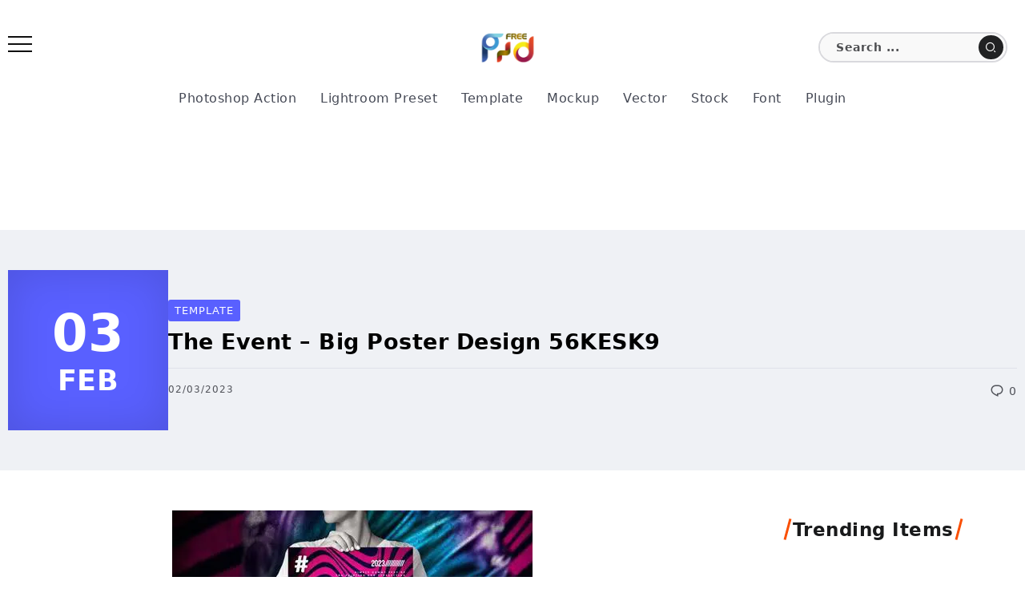

--- FILE ---
content_type: text/html; charset=UTF-8
request_url: https://freepsdvn.com/template/the-event-big-poster-design-56kesk9/
body_size: 22845
content:
<!DOCTYPE html><html lang="en-US" prefix="og: https://ogp.me/ns#"><head><meta charset="UTF-8"><meta name="viewport" content="width=device-width, initial-scale=1"><link rel="profile" href="https://gmpg.org/xfn/11"><style>/* Force system fonts for instant text rendering */
        body, h1, h2, h3, h4, h5, h6, p {
            font-family: -apple-system, system-ui, BlinkMacSystemFont, "Segoe UI", Helvetica, Arial, sans-serif !important;
            text-rendering: optimizeSpeed;
            display: block !important;
            visibility: visible !important;
            opacity: 1 !important;
        }

        /* Critical CSS for LCP Elements (Titles & Excerpts) */
        .single-hero-title-1 .title, .single-hero-title-2 .title, h1.title {
            font-size: 1.7rem !important;
            line-height: 1.2 !important;
            margin: 0 0 1rem !important;
            padding: 0 0 1rem !important;
            border-bottom: 1px solid #dfe1ea !important;
            color: #000 !important;
            backdrop-filter: none !important;
            transition: none !important;
            animation: none !important;
        }

        .single-hero-title-1 .excerpt, .single-hero-title-2 .excerpt, .entry-content p {
            font-size: 1rem !important;
            line-height: 1.6 !important;
            color: #757a8b !important;
        }</style><title>The Event - Big Poster Design 56KESK9 - FreePSDvn</title><meta name="description" content="This design&#039;s perfectly Suitable for Events of any kind. Impress your audience with new wave of design! You can just edit the texts or move all objects the"/><meta name="robots" content="index, follow, max-snippet:-1, max-video-preview:-1, max-image-preview:large"/><link rel="canonical" href="https://freepsdvn.com/template/the-event-big-poster-design-56kesk9/" /><meta property="og:locale" content="en_US" /><meta property="og:type" content="article" /><meta property="og:title" content="The Event - Big Poster Design 56KESK9 - FreePSDvn" /><meta property="og:description" content="This design&#039;s perfectly Suitable for Events of any kind. Impress your audience with new wave of design! You can just edit the texts or move all objects the" /><meta property="og:url" content="https://freepsdvn.com/template/the-event-big-poster-design-56kesk9/" /><meta property="og:site_name" content="FreePSDvn" /><meta property="article:publisher" content="https://www.facebook.com/freepsdvn" /><meta property="article:tag" content="design" /><meta property="article:tag" content="envato" /><meta property="article:tag" content="event" /><meta property="article:tag" content="poster" /><meta property="article:section" content="Template" /><meta property="og:image" content="https://freepsdvn.com/wp-content/uploads/2023/01/FreePsdVn.com_2302047_TEMPLATE_the_event_big_poster_design_56kesk9.jpg" /><meta property="og:image:secure_url" content="https://freepsdvn.com/wp-content/uploads/2023/01/FreePsdVn.com_2302047_TEMPLATE_the_event_big_poster_design_56kesk9.jpg" /><meta property="og:image:width" content="450" /><meta property="og:image:height" content="300" /><meta property="og:image:alt" content="The Event &#8211; Big Poster Design 56KESK9" /><meta property="og:image:type" content="image/jpeg" /><meta property="article:published_time" content="2023-02-03T16:01:00+07:00" /><meta name="twitter:card" content="summary_large_image" /><meta name="twitter:title" content="The Event - Big Poster Design 56KESK9 - FreePSDvn" /><meta name="twitter:description" content="This design&#039;s perfectly Suitable for Events of any kind. Impress your audience with new wave of design! You can just edit the texts or move all objects the" /><meta name="twitter:site" content="@FreePSDvn" /><meta name="twitter:creator" content="@FreePSDvn" /><meta name="twitter:image" content="https://freepsdvn.com/wp-content/uploads/2023/01/FreePsdVn.com_2302047_TEMPLATE_the_event_big_poster_design_56kesk9.jpg" /><meta name="twitter:label1" content="Written by" /><meta name="twitter:data1" content="FreePSDvn" /><meta name="twitter:label2" content="Time to read" /><meta name="twitter:data2" content="Less than a minute" /> <script type="application/ld+json" class="rank-math-schema">{"@context":"https://schema.org","@graph":[{"@type":["Person","Organization"],"@id":"https://freepsdvn.com/#person","name":"FreePSDvn","sameAs":["https://www.facebook.com/freepsdvn","https://twitter.com/FreePSDvn","https://www.pinterest.com/freepsdvncom/"]},{"@type":"WebSite","@id":"https://freepsdvn.com/#website","url":"https://freepsdvn.com","name":"FreePSDvn","publisher":{"@id":"https://freepsdvn.com/#person"},"inLanguage":"en-US"},{"@type":"ImageObject","@id":"https://freepsdvn.com/wp-content/uploads/2023/01/FreePsdVn.com_2302047_TEMPLATE_the_event_big_poster_design_56kesk9.jpg","url":"https://freepsdvn.com/wp-content/uploads/2023/01/FreePsdVn.com_2302047_TEMPLATE_the_event_big_poster_design_56kesk9.jpg","width":"450","height":"300","inLanguage":"en-US"},{"@type":"BreadcrumbList","@id":"https://freepsdvn.com/template/the-event-big-poster-design-56kesk9/#breadcrumb","itemListElement":[{"@type":"ListItem","position":"1","item":{"@id":"https://freepsdvn.com","name":"Home"}},{"@type":"ListItem","position":"2","item":{"@id":"https://freepsdvn.com/template/the-event-big-poster-design-56kesk9/","name":"The Event &#8211; Big Poster Design 56KESK9"}}]},{"@type":"WebPage","@id":"https://freepsdvn.com/template/the-event-big-poster-design-56kesk9/#webpage","url":"https://freepsdvn.com/template/the-event-big-poster-design-56kesk9/","name":"The Event - Big Poster Design 56KESK9 - FreePSDvn","datePublished":"2023-02-03T16:01:00+07:00","dateModified":"2023-02-03T16:01:00+07:00","isPartOf":{"@id":"https://freepsdvn.com/#website"},"primaryImageOfPage":{"@id":"https://freepsdvn.com/wp-content/uploads/2023/01/FreePsdVn.com_2302047_TEMPLATE_the_event_big_poster_design_56kesk9.jpg"},"inLanguage":"en-US","breadcrumb":{"@id":"https://freepsdvn.com/template/the-event-big-poster-design-56kesk9/#breadcrumb"}},{"@type":"Person","@id":"https://freepsdvn.com/template/the-event-big-poster-design-56kesk9/#author","name":"FreePSDvn","image":{"@type":"ImageObject","@id":"https://secure.gravatar.com/avatar/0127cfbcceaefa7b68ee940e1aab78cf5e433710d37785e53c0220dc10acab52?s=96&amp;d=mm&amp;r=g","url":"https://secure.gravatar.com/avatar/0127cfbcceaefa7b68ee940e1aab78cf5e433710d37785e53c0220dc10acab52?s=96&amp;d=mm&amp;r=g","caption":"FreePSDvn","inLanguage":"en-US"}},{"@type":"BlogPosting","headline":"The Event - Big Poster Design 56KESK9 - FreePSDvn","datePublished":"2023-02-03T16:01:00+07:00","dateModified":"2023-02-03T16:01:00+07:00","author":{"@id":"https://freepsdvn.com/template/the-event-big-poster-design-56kesk9/#author","name":"FreePSDvn"},"publisher":{"@id":"https://freepsdvn.com/#person"},"description":"This design&#039;s perfectly Suitable for Events of any kind. Impress your audience with new wave of design! You can just edit the texts or move all objects the","name":"The Event - Big Poster Design 56KESK9 - FreePSDvn","@id":"https://freepsdvn.com/template/the-event-big-poster-design-56kesk9/#richSnippet","isPartOf":{"@id":"https://freepsdvn.com/template/the-event-big-poster-design-56kesk9/#webpage"},"image":{"@id":"https://freepsdvn.com/wp-content/uploads/2023/01/FreePsdVn.com_2302047_TEMPLATE_the_event_big_poster_design_56kesk9.jpg"},"inLanguage":"en-US","mainEntityOfPage":{"@id":"https://freepsdvn.com/template/the-event-big-poster-design-56kesk9/#webpage"}}]}</script> <link href='https://cdn.fuseplatform.net' rel='preconnect' /><link href='https://pagead2.googlesyndication.com' rel='preconnect' /><link href='https://securepubads.g.doubleclick.net' rel='preconnect' /><link href='https://c.amazon-adsystem.com' rel='preconnect' /><link href='https://spellknight.com' rel='preconnect' /><link href='https://cdn.jsdelivr.net' rel='preconnect' /><link rel="alternate" type="application/rss+xml" title="FreePSDvn &raquo; Feed" href="https://freepsdvn.com/feed/" /><link rel="alternate" type="application/rss+xml" title="FreePSDvn &raquo; Comments Feed" href="https://freepsdvn.com/comments/feed/" /><link rel="preload" as="image" href="https://freepsdvn.com/wp-content/uploads/2023/01/FreePsdVn.com_2302047_TEMPLATE_the_event_big_poster_design_56kesk9.jpg" fetchpriority="high"><link rel="alternate" type="application/rss+xml" title="FreePSDvn &raquo; The Event &#8211; Big Poster Design 56KESK9 Comments Feed" href="https://freepsdvn.com/template/the-event-big-poster-design-56kesk9/feed/" /><style id='wp-img-auto-sizes-contain-inline-css'>img:is([sizes=auto i],[sizes^="auto," i]){contain-intrinsic-size:3000px 1500px}
/*# sourceURL=wp-img-auto-sizes-contain-inline-css */</style><link rel='stylesheet' id='wp-block-library-css' href='https://freepsdvn.com/wp-includes/css/dist/block-library/style.min.css' media='all' /><style id='wp-block-button-inline-css'>.wp-block-button__link{align-content:center;box-sizing:border-box;cursor:pointer;display:inline-block;height:100%;text-align:center;word-break:break-word}.wp-block-button__link.aligncenter{text-align:center}.wp-block-button__link.alignright{text-align:right}:where(.wp-block-button__link){border-radius:9999px;box-shadow:none;padding:calc(.667em + 2px) calc(1.333em + 2px);text-decoration:none}.wp-block-button[style*=text-decoration] .wp-block-button__link{text-decoration:inherit}.wp-block-buttons>.wp-block-button.has-custom-width{max-width:none}.wp-block-buttons>.wp-block-button.has-custom-width .wp-block-button__link{width:100%}.wp-block-buttons>.wp-block-button.has-custom-font-size .wp-block-button__link{font-size:inherit}.wp-block-buttons>.wp-block-button.wp-block-button__width-25{width:calc(25% - var(--wp--style--block-gap, .5em)*.75)}.wp-block-buttons>.wp-block-button.wp-block-button__width-50{width:calc(50% - var(--wp--style--block-gap, .5em)*.5)}.wp-block-buttons>.wp-block-button.wp-block-button__width-75{width:calc(75% - var(--wp--style--block-gap, .5em)*.25)}.wp-block-buttons>.wp-block-button.wp-block-button__width-100{flex-basis:100%;width:100%}.wp-block-buttons.is-vertical>.wp-block-button.wp-block-button__width-25{width:25%}.wp-block-buttons.is-vertical>.wp-block-button.wp-block-button__width-50{width:50%}.wp-block-buttons.is-vertical>.wp-block-button.wp-block-button__width-75{width:75%}.wp-block-button.is-style-squared,.wp-block-button__link.wp-block-button.is-style-squared{border-radius:0}.wp-block-button.no-border-radius,.wp-block-button__link.no-border-radius{border-radius:0!important}:root :where(.wp-block-button .wp-block-button__link.is-style-outline),:root :where(.wp-block-button.is-style-outline>.wp-block-button__link){border:2px solid;padding:.667em 1.333em}:root :where(.wp-block-button .wp-block-button__link.is-style-outline:not(.has-text-color)),:root :where(.wp-block-button.is-style-outline>.wp-block-button__link:not(.has-text-color)){color:currentColor}:root :where(.wp-block-button .wp-block-button__link.is-style-outline:not(.has-background)),:root :where(.wp-block-button.is-style-outline>.wp-block-button__link:not(.has-background)){background-color:initial;background-image:none}
/*# sourceURL=https://freepsdvn.com/wp-includes/blocks/button/style.min.css */</style><style id='wp-block-image-inline-css'>.wp-block-image>a,.wp-block-image>figure>a{display:inline-block}.wp-block-image img{box-sizing:border-box;height:auto;max-width:100%;vertical-align:bottom}@media not (prefers-reduced-motion){.wp-block-image img.hide{visibility:hidden}.wp-block-image img.show{animation:show-content-image .4s}}.wp-block-image[style*=border-radius] img,.wp-block-image[style*=border-radius]>a{border-radius:inherit}.wp-block-image.has-custom-border img{box-sizing:border-box}.wp-block-image.aligncenter{text-align:center}.wp-block-image.alignfull>a,.wp-block-image.alignwide>a{width:100%}.wp-block-image.alignfull img,.wp-block-image.alignwide img{height:auto;width:100%}.wp-block-image .aligncenter,.wp-block-image .alignleft,.wp-block-image .alignright,.wp-block-image.aligncenter,.wp-block-image.alignleft,.wp-block-image.alignright{display:table}.wp-block-image .aligncenter>figcaption,.wp-block-image .alignleft>figcaption,.wp-block-image .alignright>figcaption,.wp-block-image.aligncenter>figcaption,.wp-block-image.alignleft>figcaption,.wp-block-image.alignright>figcaption{caption-side:bottom;display:table-caption}.wp-block-image .alignleft{float:left;margin:.5em 1em .5em 0}.wp-block-image .alignright{float:right;margin:.5em 0 .5em 1em}.wp-block-image .aligncenter{margin-left:auto;margin-right:auto}.wp-block-image :where(figcaption){margin-bottom:1em;margin-top:.5em}.wp-block-image.is-style-circle-mask img{border-radius:9999px}@supports ((-webkit-mask-image:none) or (mask-image:none)) or (-webkit-mask-image:none){.wp-block-image.is-style-circle-mask img{border-radius:0;-webkit-mask-image:url('data:image/svg+xml;utf8,<svg viewBox="0 0 100 100" xmlns="http://www.w3.org/2000/svg"><circle cx="50" cy="50" r="50"/></svg>');mask-image:url('data:image/svg+xml;utf8,<svg viewBox="0 0 100 100" xmlns="http://www.w3.org/2000/svg"><circle cx="50" cy="50" r="50"/></svg>');mask-mode:alpha;-webkit-mask-position:center;mask-position:center;-webkit-mask-repeat:no-repeat;mask-repeat:no-repeat;-webkit-mask-size:contain;mask-size:contain}}:root :where(.wp-block-image.is-style-rounded img,.wp-block-image .is-style-rounded img){border-radius:9999px}.wp-block-image figure{margin:0}.wp-lightbox-container{display:flex;flex-direction:column;position:relative}.wp-lightbox-container img{cursor:zoom-in}.wp-lightbox-container img:hover+button{opacity:1}.wp-lightbox-container button{align-items:center;backdrop-filter:blur(16px) saturate(180%);background-color:#5a5a5a40;border:none;border-radius:4px;cursor:zoom-in;display:flex;height:20px;justify-content:center;opacity:0;padding:0;position:absolute;right:16px;text-align:center;top:16px;width:20px;z-index:100}@media not (prefers-reduced-motion){.wp-lightbox-container button{transition:opacity .2s ease}}.wp-lightbox-container button:focus-visible{outline:3px auto #5a5a5a40;outline:3px auto -webkit-focus-ring-color;outline-offset:3px}.wp-lightbox-container button:hover{cursor:pointer;opacity:1}.wp-lightbox-container button:focus{opacity:1}.wp-lightbox-container button:focus,.wp-lightbox-container button:hover,.wp-lightbox-container button:not(:hover):not(:active):not(.has-background){background-color:#5a5a5a40;border:none}.wp-lightbox-overlay{box-sizing:border-box;cursor:zoom-out;height:100vh;left:0;overflow:hidden;position:fixed;top:0;visibility:hidden;width:100%;z-index:100000}.wp-lightbox-overlay .close-button{align-items:center;cursor:pointer;display:flex;justify-content:center;min-height:40px;min-width:40px;padding:0;position:absolute;right:calc(env(safe-area-inset-right) + 16px);top:calc(env(safe-area-inset-top) + 16px);z-index:5000000}.wp-lightbox-overlay .close-button:focus,.wp-lightbox-overlay .close-button:hover,.wp-lightbox-overlay .close-button:not(:hover):not(:active):not(.has-background){background:none;border:none}.wp-lightbox-overlay .lightbox-image-container{height:var(--wp--lightbox-container-height);left:50%;overflow:hidden;position:absolute;top:50%;transform:translate(-50%,-50%);transform-origin:top left;width:var(--wp--lightbox-container-width);z-index:9999999999}.wp-lightbox-overlay .wp-block-image{align-items:center;box-sizing:border-box;display:flex;height:100%;justify-content:center;margin:0;position:relative;transform-origin:0 0;width:100%;z-index:3000000}.wp-lightbox-overlay .wp-block-image img{height:var(--wp--lightbox-image-height);min-height:var(--wp--lightbox-image-height);min-width:var(--wp--lightbox-image-width);width:var(--wp--lightbox-image-width)}.wp-lightbox-overlay .wp-block-image figcaption{display:none}.wp-lightbox-overlay button{background:none;border:none}.wp-lightbox-overlay .scrim{background-color:#fff;height:100%;opacity:.9;position:absolute;width:100%;z-index:2000000}.wp-lightbox-overlay.active{visibility:visible}@media not (prefers-reduced-motion){.wp-lightbox-overlay.active{animation:turn-on-visibility .25s both}.wp-lightbox-overlay.active img{animation:turn-on-visibility .35s both}.wp-lightbox-overlay.show-closing-animation:not(.active){animation:turn-off-visibility .35s both}.wp-lightbox-overlay.show-closing-animation:not(.active) img{animation:turn-off-visibility .25s both}.wp-lightbox-overlay.zoom.active{animation:none;opacity:1;visibility:visible}.wp-lightbox-overlay.zoom.active .lightbox-image-container{animation:lightbox-zoom-in .4s}.wp-lightbox-overlay.zoom.active .lightbox-image-container img{animation:none}.wp-lightbox-overlay.zoom.active .scrim{animation:turn-on-visibility .4s forwards}.wp-lightbox-overlay.zoom.show-closing-animation:not(.active){animation:none}.wp-lightbox-overlay.zoom.show-closing-animation:not(.active) .lightbox-image-container{animation:lightbox-zoom-out .4s}.wp-lightbox-overlay.zoom.show-closing-animation:not(.active) .lightbox-image-container img{animation:none}.wp-lightbox-overlay.zoom.show-closing-animation:not(.active) .scrim{animation:turn-off-visibility .4s forwards}}@keyframes show-content-image{0%{visibility:hidden}99%{visibility:hidden}to{visibility:visible}}@keyframes turn-on-visibility{0%{opacity:0}to{opacity:1}}@keyframes turn-off-visibility{0%{opacity:1;visibility:visible}99%{opacity:0;visibility:visible}to{opacity:0;visibility:hidden}}@keyframes lightbox-zoom-in{0%{transform:translate(calc((-100vw + var(--wp--lightbox-scrollbar-width))/2 + var(--wp--lightbox-initial-left-position)),calc(-50vh + var(--wp--lightbox-initial-top-position))) scale(var(--wp--lightbox-scale))}to{transform:translate(-50%,-50%) scale(1)}}@keyframes lightbox-zoom-out{0%{transform:translate(-50%,-50%) scale(1);visibility:visible}99%{visibility:visible}to{transform:translate(calc((-100vw + var(--wp--lightbox-scrollbar-width))/2 + var(--wp--lightbox-initial-left-position)),calc(-50vh + var(--wp--lightbox-initial-top-position))) scale(var(--wp--lightbox-scale));visibility:hidden}}
/*# sourceURL=https://freepsdvn.com/wp-includes/blocks/image/style.min.css */</style><style id='wp-block-image-theme-inline-css'>:root :where(.wp-block-image figcaption){color:#555;font-size:13px;text-align:center}.is-dark-theme :root :where(.wp-block-image figcaption){color:#ffffffa6}.wp-block-image{margin:0 0 1em}
/*# sourceURL=https://freepsdvn.com/wp-includes/blocks/image/theme.min.css */</style><style id='wp-block-list-inline-css'>ol,ul{box-sizing:border-box}:root :where(.wp-block-list.has-background){padding:1.25em 2.375em}
/*# sourceURL=https://freepsdvn.com/wp-includes/blocks/list/style.min.css */</style><style id='wp-block-paragraph-inline-css'>.is-small-text{font-size:.875em}.is-regular-text{font-size:1em}.is-large-text{font-size:2.25em}.is-larger-text{font-size:3em}.has-drop-cap:not(:focus):first-letter{float:left;font-size:8.4em;font-style:normal;font-weight:100;line-height:.68;margin:.05em .1em 0 0;text-transform:uppercase}body.rtl .has-drop-cap:not(:focus):first-letter{float:none;margin-left:.1em}p.has-drop-cap.has-background{overflow:hidden}:root :where(p.has-background){padding:1.25em 2.375em}:where(p.has-text-color:not(.has-link-color)) a{color:inherit}p.has-text-align-left[style*="writing-mode:vertical-lr"],p.has-text-align-right[style*="writing-mode:vertical-rl"]{rotate:180deg}
/*# sourceURL=https://freepsdvn.com/wp-includes/blocks/paragraph/style.min.css */</style><style id='global-styles-inline-css'>:root{--wp--preset--aspect-ratio--square: 1;--wp--preset--aspect-ratio--4-3: 4/3;--wp--preset--aspect-ratio--3-4: 3/4;--wp--preset--aspect-ratio--3-2: 3/2;--wp--preset--aspect-ratio--2-3: 2/3;--wp--preset--aspect-ratio--16-9: 16/9;--wp--preset--aspect-ratio--9-16: 9/16;--wp--preset--color--black: #000000;--wp--preset--color--cyan-bluish-gray: #abb8c3;--wp--preset--color--white: #ffffff;--wp--preset--color--pale-pink: #f78da7;--wp--preset--color--vivid-red: #cf2e2e;--wp--preset--color--luminous-vivid-orange: #ff6900;--wp--preset--color--luminous-vivid-amber: #fcb900;--wp--preset--color--light-green-cyan: #7bdcb5;--wp--preset--color--vivid-green-cyan: #00d084;--wp--preset--color--pale-cyan-blue: #8ed1fc;--wp--preset--color--vivid-cyan-blue: #0693e3;--wp--preset--color--vivid-purple: #9b51e0;--wp--preset--gradient--vivid-cyan-blue-to-vivid-purple: linear-gradient(135deg,rgb(6,147,227) 0%,rgb(155,81,224) 100%);--wp--preset--gradient--light-green-cyan-to-vivid-green-cyan: linear-gradient(135deg,rgb(122,220,180) 0%,rgb(0,208,130) 100%);--wp--preset--gradient--luminous-vivid-amber-to-luminous-vivid-orange: linear-gradient(135deg,rgb(252,185,0) 0%,rgb(255,105,0) 100%);--wp--preset--gradient--luminous-vivid-orange-to-vivid-red: linear-gradient(135deg,rgb(255,105,0) 0%,rgb(207,46,46) 100%);--wp--preset--gradient--very-light-gray-to-cyan-bluish-gray: linear-gradient(135deg,rgb(238,238,238) 0%,rgb(169,184,195) 100%);--wp--preset--gradient--cool-to-warm-spectrum: linear-gradient(135deg,rgb(74,234,220) 0%,rgb(151,120,209) 20%,rgb(207,42,186) 40%,rgb(238,44,130) 60%,rgb(251,105,98) 80%,rgb(254,248,76) 100%);--wp--preset--gradient--blush-light-purple: linear-gradient(135deg,rgb(255,206,236) 0%,rgb(152,150,240) 100%);--wp--preset--gradient--blush-bordeaux: linear-gradient(135deg,rgb(254,205,165) 0%,rgb(254,45,45) 50%,rgb(107,0,62) 100%);--wp--preset--gradient--luminous-dusk: linear-gradient(135deg,rgb(255,203,112) 0%,rgb(199,81,192) 50%,rgb(65,88,208) 100%);--wp--preset--gradient--pale-ocean: linear-gradient(135deg,rgb(255,245,203) 0%,rgb(182,227,212) 50%,rgb(51,167,181) 100%);--wp--preset--gradient--electric-grass: linear-gradient(135deg,rgb(202,248,128) 0%,rgb(113,206,126) 100%);--wp--preset--gradient--midnight: linear-gradient(135deg,rgb(2,3,129) 0%,rgb(40,116,252) 100%);--wp--preset--font-size--small: 13px;--wp--preset--font-size--medium: 20px;--wp--preset--font-size--large: 36px;--wp--preset--font-size--x-large: 42px;--wp--preset--spacing--20: 0.44rem;--wp--preset--spacing--30: 0.67rem;--wp--preset--spacing--40: 1rem;--wp--preset--spacing--50: 1.5rem;--wp--preset--spacing--60: 2.25rem;--wp--preset--spacing--70: 3.38rem;--wp--preset--spacing--80: 5.06rem;--wp--preset--shadow--natural: 6px 6px 9px rgba(0, 0, 0, 0.2);--wp--preset--shadow--deep: 12px 12px 50px rgba(0, 0, 0, 0.4);--wp--preset--shadow--sharp: 6px 6px 0px rgba(0, 0, 0, 0.2);--wp--preset--shadow--outlined: 6px 6px 0px -3px rgb(255, 255, 255), 6px 6px rgb(0, 0, 0);--wp--preset--shadow--crisp: 6px 6px 0px rgb(0, 0, 0);}:where(.is-layout-flex){gap: 0.5em;}:where(.is-layout-grid){gap: 0.5em;}body .is-layout-flex{display: flex;}.is-layout-flex{flex-wrap: wrap;align-items: center;}.is-layout-flex > :is(*, div){margin: 0;}body .is-layout-grid{display: grid;}.is-layout-grid > :is(*, div){margin: 0;}:where(.wp-block-columns.is-layout-flex){gap: 2em;}:where(.wp-block-columns.is-layout-grid){gap: 2em;}:where(.wp-block-post-template.is-layout-flex){gap: 1.25em;}:where(.wp-block-post-template.is-layout-grid){gap: 1.25em;}.has-black-color{color: var(--wp--preset--color--black) !important;}.has-cyan-bluish-gray-color{color: var(--wp--preset--color--cyan-bluish-gray) !important;}.has-white-color{color: var(--wp--preset--color--white) !important;}.has-pale-pink-color{color: var(--wp--preset--color--pale-pink) !important;}.has-vivid-red-color{color: var(--wp--preset--color--vivid-red) !important;}.has-luminous-vivid-orange-color{color: var(--wp--preset--color--luminous-vivid-orange) !important;}.has-luminous-vivid-amber-color{color: var(--wp--preset--color--luminous-vivid-amber) !important;}.has-light-green-cyan-color{color: var(--wp--preset--color--light-green-cyan) !important;}.has-vivid-green-cyan-color{color: var(--wp--preset--color--vivid-green-cyan) !important;}.has-pale-cyan-blue-color{color: var(--wp--preset--color--pale-cyan-blue) !important;}.has-vivid-cyan-blue-color{color: var(--wp--preset--color--vivid-cyan-blue) !important;}.has-vivid-purple-color{color: var(--wp--preset--color--vivid-purple) !important;}.has-black-background-color{background-color: var(--wp--preset--color--black) !important;}.has-cyan-bluish-gray-background-color{background-color: var(--wp--preset--color--cyan-bluish-gray) !important;}.has-white-background-color{background-color: var(--wp--preset--color--white) !important;}.has-pale-pink-background-color{background-color: var(--wp--preset--color--pale-pink) !important;}.has-vivid-red-background-color{background-color: var(--wp--preset--color--vivid-red) !important;}.has-luminous-vivid-orange-background-color{background-color: var(--wp--preset--color--luminous-vivid-orange) !important;}.has-luminous-vivid-amber-background-color{background-color: var(--wp--preset--color--luminous-vivid-amber) !important;}.has-light-green-cyan-background-color{background-color: var(--wp--preset--color--light-green-cyan) !important;}.has-vivid-green-cyan-background-color{background-color: var(--wp--preset--color--vivid-green-cyan) !important;}.has-pale-cyan-blue-background-color{background-color: var(--wp--preset--color--pale-cyan-blue) !important;}.has-vivid-cyan-blue-background-color{background-color: var(--wp--preset--color--vivid-cyan-blue) !important;}.has-vivid-purple-background-color{background-color: var(--wp--preset--color--vivid-purple) !important;}.has-black-border-color{border-color: var(--wp--preset--color--black) !important;}.has-cyan-bluish-gray-border-color{border-color: var(--wp--preset--color--cyan-bluish-gray) !important;}.has-white-border-color{border-color: var(--wp--preset--color--white) !important;}.has-pale-pink-border-color{border-color: var(--wp--preset--color--pale-pink) !important;}.has-vivid-red-border-color{border-color: var(--wp--preset--color--vivid-red) !important;}.has-luminous-vivid-orange-border-color{border-color: var(--wp--preset--color--luminous-vivid-orange) !important;}.has-luminous-vivid-amber-border-color{border-color: var(--wp--preset--color--luminous-vivid-amber) !important;}.has-light-green-cyan-border-color{border-color: var(--wp--preset--color--light-green-cyan) !important;}.has-vivid-green-cyan-border-color{border-color: var(--wp--preset--color--vivid-green-cyan) !important;}.has-pale-cyan-blue-border-color{border-color: var(--wp--preset--color--pale-cyan-blue) !important;}.has-vivid-cyan-blue-border-color{border-color: var(--wp--preset--color--vivid-cyan-blue) !important;}.has-vivid-purple-border-color{border-color: var(--wp--preset--color--vivid-purple) !important;}.has-vivid-cyan-blue-to-vivid-purple-gradient-background{background: var(--wp--preset--gradient--vivid-cyan-blue-to-vivid-purple) !important;}.has-light-green-cyan-to-vivid-green-cyan-gradient-background{background: var(--wp--preset--gradient--light-green-cyan-to-vivid-green-cyan) !important;}.has-luminous-vivid-amber-to-luminous-vivid-orange-gradient-background{background: var(--wp--preset--gradient--luminous-vivid-amber-to-luminous-vivid-orange) !important;}.has-luminous-vivid-orange-to-vivid-red-gradient-background{background: var(--wp--preset--gradient--luminous-vivid-orange-to-vivid-red) !important;}.has-very-light-gray-to-cyan-bluish-gray-gradient-background{background: var(--wp--preset--gradient--very-light-gray-to-cyan-bluish-gray) !important;}.has-cool-to-warm-spectrum-gradient-background{background: var(--wp--preset--gradient--cool-to-warm-spectrum) !important;}.has-blush-light-purple-gradient-background{background: var(--wp--preset--gradient--blush-light-purple) !important;}.has-blush-bordeaux-gradient-background{background: var(--wp--preset--gradient--blush-bordeaux) !important;}.has-luminous-dusk-gradient-background{background: var(--wp--preset--gradient--luminous-dusk) !important;}.has-pale-ocean-gradient-background{background: var(--wp--preset--gradient--pale-ocean) !important;}.has-electric-grass-gradient-background{background: var(--wp--preset--gradient--electric-grass) !important;}.has-midnight-gradient-background{background: var(--wp--preset--gradient--midnight) !important;}.has-small-font-size{font-size: var(--wp--preset--font-size--small) !important;}.has-medium-font-size{font-size: var(--wp--preset--font-size--medium) !important;}.has-large-font-size{font-size: var(--wp--preset--font-size--large) !important;}.has-x-large-font-size{font-size: var(--wp--preset--font-size--x-large) !important;}
/*# sourceURL=global-styles-inline-css */</style><style id='classic-theme-styles-inline-css'>/*! This file is auto-generated */
.wp-block-button__link{color:#fff;background-color:#32373c;border-radius:9999px;box-shadow:none;text-decoration:none;padding:calc(.667em + 2px) calc(1.333em + 2px);font-size:1.125em}.wp-block-file__button{background:#32373c;color:#fff;text-decoration:none}
/*# sourceURL=/wp-includes/css/classic-themes.min.css */</style><link rel='stylesheet' id='rivax-icon-css' href='https://freepsdvn.com/wp-content/cache/autoptimize/css/autoptimize_single_f68a1f1d728c64e1273d636bc7067173.css' media='all' /><link rel='stylesheet' id='bootstrap-grid-css' href='https://freepsdvn.com/wp-content/themes/fonix/assets/css/bootstrap-grid.min.css' media='all' /><link rel='stylesheet' id='rivax-theme-style-css' href='https://freepsdvn.com/wp-content/cache/autoptimize/css/autoptimize_single_866a357215aab4c379fc24c80a0fcace.css' media='all' /><style id='rivax-theme-style-inline-css'>.container { max-width: 1280px; }body .elementor-section.elementor-section-boxed > .elementor-container { max-width: 1280px; }body .e-con { --container-max-width: 1280px; }:root { --accent-color: #5960FF;}.blog-archive-title, .blog-archive-title .title {}@media screen and (max-width: 1024px) {}#site-sticky-header::before { -webkit-backdrop-filter: blur(16px); backdrop-filter: blur(16px);}
/*# sourceURL=rivax-theme-style-inline-css */</style><link rel='stylesheet' id='rivax-single-css' href='https://freepsdvn.com/wp-content/cache/autoptimize/css/autoptimize_single_841a6660de3b4fe756f41d8b6289d0a5.css' media='all' /><link rel='stylesheet' id='elementor-frontend-css' href='https://freepsdvn.com/wp-content/plugins/elementor/assets/css/frontend.min.css' media='all' /><style id='elementor-frontend-inline-css'>.elementor-kit-183871{--e-global-color-primary:#6EC1E4;--e-global-color-secondary:#54595F;--e-global-color-text:#7A7A7A;--e-global-color-accent:#61CE70;--e-global-typography-primary-font-family:"Roboto";--e-global-typography-primary-font-weight:600;--e-global-typography-secondary-font-family:"Roboto Slab";--e-global-typography-secondary-font-weight:400;--e-global-typography-text-font-family:"Roboto";--e-global-typography-text-font-weight:400;--e-global-typography-accent-font-family:"Roboto";--e-global-typography-accent-font-weight:500;}.elementor-section.elementor-section-boxed > .elementor-container{max-width:1280px;}.e-con{--container-max-width:1280px;}.elementor-widget:not(:last-child){--kit-widget-spacing:20px;}.elementor-element{--widgets-spacing:20px 20px;--widgets-spacing-row:20px;--widgets-spacing-column:20px;}{}h1.entry-title{display:var(--page-title-display);}@media(max-width:1024px){.elementor-section.elementor-section-boxed > .elementor-container{max-width:1024px;}.e-con{--container-max-width:1024px;}}@media(max-width:767px){.elementor-section.elementor-section-boxed > .elementor-container{max-width:767px;}.e-con{--container-max-width:767px;}}
.elementor-185000 .elementor-element.elementor-element-87bf645 .rivax-divider-heading, .elementor-185000 .elementor-element.elementor-element-87bf645 .subtitle-text-wrap{justify-content:center;text-align:center;}.elementor-185000 .elementor-element.elementor-element-87bf645 > .elementor-widget-container{padding:0px 0px 30px 0px;}.elementor-185000 .elementor-element.elementor-element-87bf645 .rivax-divider-heading{--divider-color:#FA5005;}.elementor-185000 .elementor-element.elementor-element-87bf645 .divider-1{width:0px;}.elementor-185000 .elementor-element.elementor-element-87bf645 .divider-4{width:0px;}.elementor-185000 .elementor-element.elementor-element-5957671 .rivax-posts-wrapper.layout-grid{grid-template-columns:repeat(1, 1fr);column-gap:20px;row-gap:20px;}.elementor-185000 .elementor-element.elementor-element-5957671 .rivax-posts-wrapper.layout-masonry .post-item{width:calc(100% / 1);padding-left:calc(20px * .5);padding-right:calc(20px * .5);margin-bottom:20px;}.elementor-185000 .elementor-element.elementor-element-5957671 .rivax-posts-wrapper.layout-carousel .post-item{width:calc(100% / 1);}body:not(.rtl) .elementor-185000 .elementor-element.elementor-element-5957671 .rivax-posts-wrapper.layout-carousel .post-item{margin-right:20px;}body.rtl .elementor-185000 .elementor-element.elementor-element-5957671 .rivax-posts-wrapper.layout-carousel .post-item{margin-left:20px;}.elementor-185000 .elementor-element.elementor-element-5957671 .rivax-posts-wrapper.layout-masonry{margin-left:calc(20px * -.5);margin-right:calc(20px * -.5);}.elementor-185000 .elementor-element.elementor-element-5957671 .post-wrapper::before{background-color:transparent;background-image:linear-gradient(180deg, #02010100 46%, #0E0F10F0 100%);}.elementor-185000 .elementor-element.elementor-element-5957671 .post-wrapper .title a{background-color:transparent;background-image:linear-gradient(180deg, #FA5005 0%, #FA5005 100%);}.elementor-185000 .elementor-element.elementor-element-5957671 .content-wrapper-inner{text-align:center;}.elementor-185000 .elementor-element.elementor-element-5957671 .post-wrapper .title a:hover{color:#FFFFFF;}.elementor-185000 .elementor-element.elementor-element-2132932 .rivax-posts-wrapper.layout-grid{grid-template-columns:repeat(1, 1fr);column-gap:20px;row-gap:20px;}.elementor-185000 .elementor-element.elementor-element-2132932 .rivax-posts-wrapper.layout-carousel .post-item{width:calc(100% / 1);}body:not(.rtl) .elementor-185000 .elementor-element.elementor-element-2132932 .rivax-posts-wrapper.layout-carousel .post-item{margin-right:20px;}body.rtl .elementor-185000 .elementor-element.elementor-element-2132932 .rivax-posts-wrapper.layout-carousel .post-item{margin-left:20px;}.elementor-185000 .elementor-element.elementor-element-2132932 .post-wrapper .title a{background-color:transparent;background-image:linear-gradient(180deg, #FA5005 0%, #FA5005 100%);}.elementor-185000 .elementor-element.elementor-element-2132932 .content-wrapper{text-align:left;}.elementor-185000 .elementor-element.elementor-element-2132932 .post-wrapper{padding:10px 0px 0px 0px;border-style:solid;border-width:1px 0px 0px 0px;border-radius:0px 0px 0px 0px;}.elementor-185000 .elementor-element.elementor-element-2132932 .post-counter::before{content:counter(post-num, decimal-leading-zero);}.elementor-185000 .elementor-element.elementor-element-2132932 .post-counter{color:#CBD0D3;}.elementor-185000 .elementor-element.elementor-element-2132932 .post-wrapper .title a:hover{color:#2B2D42;}@media(max-width:1024px){.elementor-185000 .elementor-element.elementor-element-5957671 .rivax-posts-wrapper.layout-grid{grid-template-columns:repeat(1, 1fr);}.elementor-185000 .elementor-element.elementor-element-5957671 .rivax-posts-wrapper.layout-masonry .post-item{width:calc(100% / 1);}.elementor-185000 .elementor-element.elementor-element-5957671 .rivax-posts-wrapper.layout-carousel .post-item{width:calc(100% / 1);}.elementor-185000 .elementor-element.elementor-element-5957671 .post-wrapper{height:230px;min-height:230px;}.elementor-185000 .elementor-element.elementor-element-5957671 .post-wrapper .content-wrapper-inner{padding:0px 0px 0px 0px;}.elementor-185000 .elementor-element.elementor-element-2132932 .rivax-posts-wrapper.layout-grid{grid-template-columns:repeat(1, 1fr);}.elementor-185000 .elementor-element.elementor-element-2132932 .rivax-posts-wrapper.layout-carousel .post-item{width:calc(100% / 1);}.elementor-185000 .elementor-element.elementor-element-2132932 .post-wrapper{padding:0px 0px 0px 0px;}.elementor-185000 .elementor-element.elementor-element-2132932 .post-wrapper .content-wrapper{padding:0px 0px 0px 0px;}.elementor-185000 .elementor-element.elementor-element-2132932 .post-counter{padding:0px 10px 0px 0px;margin:0px 0px 0px 0px;}}@media(max-width:767px){.elementor-185000 .elementor-element.elementor-element-5957671 .rivax-posts-wrapper.layout-grid{grid-template-columns:repeat(1, 1fr);}.elementor-185000 .elementor-element.elementor-element-5957671 .rivax-posts-wrapper.layout-masonry .post-item{width:calc(100% / 1);}.elementor-185000 .elementor-element.elementor-element-5957671 .rivax-posts-wrapper.layout-carousel .post-item{width:calc(100% / 1);}.elementor-185000 .elementor-element.elementor-element-2132932 .rivax-posts-wrapper.layout-grid{grid-template-columns:repeat(1, 1fr);}.elementor-185000 .elementor-element.elementor-element-2132932 .rivax-posts-wrapper.layout-carousel .post-item{width:calc(100% / 1);}}
.elementor-490 .elementor-element.elementor-element-92d208c:not(.elementor-motion-effects-element-type-background), .elementor-490 .elementor-element.elementor-element-92d208c > .elementor-motion-effects-container > .elementor-motion-effects-layer{background-color:#1B1C2F;}.elementor-490 .elementor-element.elementor-element-92d208c{transition:background 0.3s, border 0.3s, border-radius 0.3s, box-shadow 0.3s;padding:50px 0px 50px 0px;}.elementor-490 .elementor-element.elementor-element-92d208c > .elementor-background-overlay{transition:background 0.3s, border-radius 0.3s, opacity 0.3s;}.elementor-490 .elementor-element.elementor-element-74adc24{--grid-template-columns:repeat(0, auto);text-align:center;--icon-size:18px;--grid-column-gap:14px;--grid-row-gap:0px;}.elementor-490 .elementor-element.elementor-element-74adc24 .elementor-social-icon{background-color:#5960FF;--icon-padding:0.8em;}.elementor-490 .elementor-element.elementor-element-90061c0 .elementor-icon-list-items:not(.elementor-inline-items) .elementor-icon-list-item:not(:last-child){padding-block-end:calc(21px/2);}.elementor-490 .elementor-element.elementor-element-90061c0 .elementor-icon-list-items:not(.elementor-inline-items) .elementor-icon-list-item:not(:first-child){margin-block-start:calc(21px/2);}.elementor-490 .elementor-element.elementor-element-90061c0 .elementor-icon-list-items.elementor-inline-items .elementor-icon-list-item{margin-inline:calc(21px/2);}.elementor-490 .elementor-element.elementor-element-90061c0 .elementor-icon-list-items.elementor-inline-items{margin-inline:calc(-21px/2);}.elementor-490 .elementor-element.elementor-element-90061c0 .elementor-icon-list-items.elementor-inline-items .elementor-icon-list-item:after{inset-inline-end:calc(-21px/2);}.elementor-490 .elementor-element.elementor-element-90061c0 .elementor-icon-list-item:not(:last-child):after{content:"";height:17px;border-color:#63676A;}.elementor-490 .elementor-element.elementor-element-90061c0 .elementor-icon-list-items:not(.elementor-inline-items) .elementor-icon-list-item:not(:last-child):after{border-block-start-style:solid;border-block-start-width:2px;}.elementor-490 .elementor-element.elementor-element-90061c0 .elementor-icon-list-items.elementor-inline-items .elementor-icon-list-item:not(:last-child):after{border-inline-start-style:solid;}.elementor-490 .elementor-element.elementor-element-90061c0 .elementor-inline-items .elementor-icon-list-item:not(:last-child):after{border-inline-start-width:2px;}.elementor-490 .elementor-element.elementor-element-90061c0 .elementor-icon-list-icon i{color:#57C6FF;transition:color 0.3s;}.elementor-490 .elementor-element.elementor-element-90061c0 .elementor-icon-list-icon svg{fill:#57C6FF;transition:fill 0.3s;}.elementor-490 .elementor-element.elementor-element-90061c0{--e-icon-list-icon-size:14px;--icon-vertical-offset:0px;}.elementor-490 .elementor-element.elementor-element-90061c0 .elementor-icon-list-item > .elementor-icon-list-text, .elementor-490 .elementor-element.elementor-element-90061c0 .elementor-icon-list-item > a{font-size:15px;font-weight:400;}.elementor-490 .elementor-element.elementor-element-90061c0 .elementor-icon-list-text{color:#D8D8D8;transition:color 0.3s;}.elementor-490 .elementor-element.elementor-element-90061c0 .elementor-icon-list-item:hover .elementor-icon-list-text{color:#FFFFFF;}.elementor-490 .elementor-element.elementor-element-227eca2:not(.elementor-motion-effects-element-type-background), .elementor-490 .elementor-element.elementor-element-227eca2 > .elementor-motion-effects-container > .elementor-motion-effects-layer{background-color:#576FFF;}.elementor-490 .elementor-element.elementor-element-227eca2{transition:background 0.3s, border 0.3s, border-radius 0.3s, box-shadow 0.3s;padding:10px 0px 10px 0px;}.elementor-490 .elementor-element.elementor-element-227eca2 > .elementor-background-overlay{transition:background 0.3s, border-radius 0.3s, opacity 0.3s;}.elementor-490 .elementor-element.elementor-element-d261883{text-align:center;}.elementor-490 .elementor-element.elementor-element-d261883 .elementor-heading-title{font-size:14px;font-weight:500;-webkit-text-stroke-color:#000;stroke:#000;text-shadow:0px 0px 10px rgba(0,0,0,0.3);color:#FFFFFF;}.elementor-490 .elementor-element.elementor-element-35da016{text-align:center;}.elementor-490 .elementor-element.elementor-element-35da016 .elementor-heading-title{font-size:14px;font-weight:300;line-height:0px;color:#FFFFFF;}@media(max-width:1024px){.elementor-490 .elementor-element.elementor-element-227eca2{padding:10px 0px 10px 0px;}}@media(max-width:767px){.elementor-490 .elementor-element.elementor-element-227eca2{padding:10px 0px 10px 0px;}}
.elementor-185688 .elementor-element.elementor-element-5c8f6cc6{padding:30px 0px 0px 0px;}.elementor-185688 .elementor-element.elementor-element-522a227f .offcanvas-wrapper .offcanvas-container{width:450px;}.elementor-185688 .elementor-element.elementor-element-522a227f .offcanvas-container{padding:0px 0px 0px 0px;}.elementor-185688 .elementor-element.elementor-element-2a622bbd{text-align:center;}.elementor-185688 .elementor-element.elementor-element-2a622bbd .rivax-logo-image img{width:70px;}.elementor-185688 .elementor-element.elementor-element-24a54e06 .popup-search-opener-wrapper{justify-content:right;}.elementor-185688 .elementor-element.elementor-element-24a54e06 .inline-search-form-wrapper{text-align:right;}.elementor-185688 .elementor-element.elementor-element-24a54e06 .inline-search-form .submit{padding:8px 8px 8px 8px;margin:0px 3px 0px 0px;}.elementor-185688 .elementor-element.elementor-element-24a54e06 .popup-search-opener{padding:8px 8px 8px 8px;margin:0px 3px 0px 0px;}.elementor-185688 .elementor-element.elementor-element-24a54e06 .inline-search-form .submit, .elementor-185688 .elementor-element.elementor-element-24a54e06 .popup-search-opener{border-radius:50px 50px 50px 50px;}.elementor-185688 .elementor-element.elementor-element-24a54e06 .popup-search-opener, .elementor-185688 .elementor-element.elementor-element-24a54e06 .inline-search-form .submit{background-color:#212223;}.elementor-185688 .elementor-element.elementor-element-24a54e06 .inline-search-form .search-field{padding:6px 20px 6px 20px;background-color:#F9F9F9;font-size:14px;font-weight:600;}.elementor-185688 .elementor-element.elementor-element-24a54e06 .inline-search-form{border-style:solid;border-width:2px 2px 2px 2px;border-color:#D9D9DD;border-radius:50px 50px 50px 50px;}.elementor-185688 .elementor-element.elementor-element-24a54e06 .inline-search-form .search-field::-webkit-input-placeholder, .elementor-185688 .elementor-element.elementor-element-24a54e06 .inline-search-form .search-field::placeholder{color:#4E4F52;}.elementor-185688 .elementor-element.elementor-element-651fd0da > .elementor-container > .elementor-column > .elementor-widget-wrap{align-content:center;align-items:center;}.elementor-185688 .elementor-element.elementor-element-2cc39493 .rivax-header-nav{justify-content:center;}.elementor-185688 .elementor-element.elementor-element-788150a4 > .elementor-container > .elementor-column > .elementor-widget-wrap{align-content:center;align-items:center;}.elementor-185688 .elementor-element.elementor-element-788150a4 > .elementor-container{min-height:110px;}@media(max-width:767px){.elementor-185688 .elementor-element.elementor-element-3c5d99c1{width:50%;}.elementor-185688 .elementor-element.elementor-element-522a227f > .elementor-widget-container{margin:5px 5px 5px 5px;}.elementor-185688 .elementor-element.elementor-element-3cfa5313{width:50%;}.elementor-185688 .elementor-element.elementor-element-2a622bbd{text-align:right;}.elementor-185688 .elementor-element.elementor-element-2cc39493 .rivax-header-nav{justify-content:flex-start;}}@media(min-width:768px){.elementor-185688 .elementor-element.elementor-element-3c5d99c1{width:20.026%;}.elementor-185688 .elementor-element.elementor-element-3cfa5313{width:59.049%;}.elementor-185688 .elementor-element.elementor-element-10b278dc{width:19.992%;}}
.elementor-36 .elementor-element.elementor-element-a16784a{border-style:dashed;border-width:4px 0px 0px 0px;border-color:#2A2C350D;padding:30px 0px 50px 0px;}.elementor-36 .elementor-element.elementor-element-48bffef{padding:0px 0px 0px 0px;}.elementor-36 .elementor-element.elementor-element-cb1b766 .rivax-divider-heading, .elementor-36 .elementor-element.elementor-element-cb1b766 .subtitle-text-wrap{justify-content:left;text-align:left;}.elementor-36 .elementor-element.elementor-element-cb1b766 .title-inner{flex-direction:column;}.elementor-36 .elementor-element.elementor-element-cb1b766 .rivax-divider-heading{--divider-color-2:#EBEBF2;}.elementor-36 .elementor-element.elementor-element-f5adaf6 .rivax-posts-wrapper.layout-grid{grid-template-columns:repeat(4, 1fr);column-gap:20px;row-gap:20px;}.elementor-36 .elementor-element.elementor-element-f5adaf6 .rivax-posts-wrapper.layout-masonry .post-item{width:calc(100% / 4);padding-left:calc(20px * .5);padding-right:calc(20px * .5);margin-bottom:20px;}.elementor-36 .elementor-element.elementor-element-f5adaf6 .rivax-posts-wrapper.layout-carousel .post-item{width:calc(100% / 4);}body:not(.rtl) .elementor-36 .elementor-element.elementor-element-f5adaf6 .rivax-posts-wrapper.layout-carousel .post-item{margin-right:20px;}body.rtl .elementor-36 .elementor-element.elementor-element-f5adaf6 .rivax-posts-wrapper.layout-carousel .post-item{margin-left:20px;}.elementor-36 .elementor-element.elementor-element-f5adaf6 .rivax-posts-wrapper.layout-masonry{margin-left:calc(20px * -.5);margin-right:calc(20px * -.5);}.elementor-36 .elementor-element.elementor-element-f5adaf6 .content-wrapper, .elementor-36 .elementor-element.elementor-element-f5adaf6 .content-wrapper-inside.rivax-position-bottom, .elementor-36 .elementor-element.elementor-element-f5adaf6 .content-wrapper-top{text-align:left;}.elementor-36 .elementor-element.elementor-element-f5adaf6 .image-wrapper:hover img{transform:none;}.elementor-36 .elementor-element.elementor-element-f5adaf6 .image-wrapper{border-radius:10px 10px 10px 10px;}.elementor-36 .elementor-element.elementor-element-f5adaf6 .content-wrapper, .elementor-36 .elementor-element.elementor-element-f5adaf6 .content-wrapper-top{padding:10px 0px 0px 0px;}.elementor-36 .elementor-element.elementor-element-f5adaf6 .term-item:hover{box-shadow:0px 0px 10px 0px var(--term-color, rgba(0,0,0,0.5));}@media(max-width:1024px){.elementor-36 .elementor-element.elementor-element-f5adaf6 .rivax-posts-wrapper.layout-grid{grid-template-columns:repeat(2, 1fr);}.elementor-36 .elementor-element.elementor-element-f5adaf6 .rivax-posts-wrapper.layout-masonry .post-item{width:calc(100% / 2);}.elementor-36 .elementor-element.elementor-element-f5adaf6 .rivax-posts-wrapper.layout-carousel .post-item{width:calc(100% / 2);}}@media(max-width:767px){.elementor-36 .elementor-element.elementor-element-f5adaf6 .rivax-posts-wrapper.layout-grid{grid-template-columns:repeat(1, 1fr);}.elementor-36 .elementor-element.elementor-element-f5adaf6 .rivax-posts-wrapper.layout-masonry .post-item{width:calc(100% / 1);}.elementor-36 .elementor-element.elementor-element-f5adaf6 .rivax-posts-wrapper.layout-carousel .post-item{width:calc(100% / 1);}}
/*# sourceURL=elementor-frontend-inline-css */</style><link rel='stylesheet' id='widget-social-icons-css' href='https://freepsdvn.com/wp-content/plugins/elementor/assets/css/widget-social-icons.min.css' media='all' /><link rel='stylesheet' id='e-apple-webkit-css' href='https://freepsdvn.com/wp-content/plugins/elementor/assets/css/conditionals/apple-webkit.min.css' media='all' /><link rel='stylesheet' id='widget-icon-list-css' href='https://freepsdvn.com/wp-content/plugins/elementor/assets/css/widget-icon-list.min.css' media='all' /><link rel='stylesheet' id='widget-heading-css' href='https://freepsdvn.com/wp-content/plugins/elementor/assets/css/widget-heading.min.css' media='all' /><link rel='stylesheet' id='child-style-css' href='https://freepsdvn.com/wp-content/themes/fonix-child/style.css' media='all' /><link rel='stylesheet' id='lepopup-style-css' href='https://freepsdvn.com/wp-content/plugins/halfdata-green-popups/css/style.min.css' media='all' /> <noscript><style>.lazyload[data-src]{display:none !important;}</style></noscript><style>.lazyload{background-image:none !important;}.lazyload:before{background-image:none !important;}</style><style>.wp-block-gallery.is-cropped .blocks-gallery-item picture{height:100%;width:100%;}</style> <script>var lepopup_customjs_handlers={};var lepopup_cookie_value="ilovefamily";var lepopup_events_data={};var lepopup_content_id="168841";</script><script>function lepopup_add_event(_event,_data){if(typeof _lepopup_add_event == typeof undefined){jQuery(document).ready(function(){_lepopup_add_event(_event,_data);});}else{_lepopup_add_event(_event,_data);}}</script> <style id="wp-custom-css">.ai-header-ad {
  margin: 10px auto;
  text-align: center;

  display: flex;
  justify-content: center;
  align-items: center;

  clear: both;

  height: 90px;
  max-height: 90px;
  min-height: 90px;

  overflow: hidden;
}

/* iframe */
.ai-header-ad iframe,
.ai-header-ad > div {
  max-height: 90px !important;
}


.envato {
    padding-top: 30px;
}

.ko-fi {
    box-sizing: border-box;
	  border: 1px solid #dfe1e5;
		text-align: center;

}


.single-next-prev-posts .image img {
    display: none;
}

.single-fixed-next-prev-posts .next-post .post-wrapper .image img {
    margin-right: 20px;
    display: none;
}

.single-fixed-next-prev-posts .prev-post .post-wrapper .image img {
    margin-left: 20px;
	  display: none;
}


.wp-block-button__link {
    padding: 1em 1.5em;
    margin-bottom: 0.5em;
    background-color: #ed3e3e;
    color: #ffffff;
}

.rivax-posts-wrapper.layout-grid {
    grid-auto-rows: auto;
}

/* =========================================
   INLINE RELATED POSTS FIX (FOR RANDOMIZED CLASSES)
   Target Strategy: Parent DIV with inline styles
   ========================================= */

/* 1. Target the Link inside the specific wrapper DIV */
/* We target the parent DIV that has 'clear:both' inline style generated by the plugin */
div[style*="clear:both"] > a {
    /* Reset & Layout */
    display: block !important;
    position: relative !important;
    text-decoration: none !important;
    
    /* Box Styling */
    background-color: #f9f9f9 !important; /* Light Grey Background */
    border: none !important;
    border-left: 5px solid #FFD700 !important; /* Signature Gold Border */
    border-radius: 8px !important;
    padding: 20px 20px 20px 60px !important; /* Left padding for Icon */
    margin: 0 !important; /* Reset default margin */
    
    /* Shadow & Transition */
    box-shadow: 0 4px 10px rgba(0,0,0,0.05) !important;
    transition: transform 0.2s ease, box-shadow 0.2s ease !important;
    opacity: 1 !important;
}

/* 2. Hover Effect */
div[style*="clear:both"] > a:hover {
    transform: translateY(-2px) !important;
    background-color: #ffffff !important;
    box-shadow: 0 8px 20px rgba(0,0,0,0.1) !important;
}

/* 3. Add the Fire Icon (Fake Thumbnail) */
div[style*="clear:both"] > a::before {
    content: "🔥" !important;
    font-size: 24px !important;
    position: absolute !important;
    left: 15px !important;
    top: 50% !important;
    transform: translateY(-50%) !important;
    
    /* Icon Circle Background */
    background: #fff !important;
    width: 35px !important;
    height: 35px !important;
    display: flex !important;
    align-items: center !important;
    justify-content: center !important;
    border-radius: 50% !important;
    box-shadow: 0 2px 5px rgba(0,0,0,0.1) !important;
    z-index: 10 !important;
}

/* 4. Style the Link Text (Post Title) */
div[style*="clear:both"] > a {
    color: #111 !important;
    font-size: 18px !important;
    font-weight: 700 !important;
    line-height: 1.4 !important;
}

div[style*="clear:both"] > a:hover {
    color: #b7950b !important; /* Gold Darker on Hover */
}

/* 5. Hide or Style the 'Suggested:' text if needed */
/* Note: Since the text is inside the A tag directly, we can't style it separately easily with CSS only 
   unless wrapped in a span. But the box styling above makes it look good as a whole block. */</style> <script async src="https://cdn.fuseplatform.net/publift/tags/2/2496/fuse.js"></script><script>function ai_wait_for_functions(){function a(b,c){"undefined"!==typeof ai_functions?b(ai_functions):5E3<=Date.now()-d?c(Error("AI FUNCTIONS NOT LOADED")):setTimeout(a.bind(this,b,c),50)}var d=Date.now();return new Promise(a)};</script> </head><body class="wp-singular post-template-default single single-post postid-168841 single-format-standard wp-embed-responsive wp-theme-fonix wp-child-theme-fonix-child elementor-default elementor-kit-183871"><div id="site"><div id="site-inner"><header id="site-header" class="normal-header"><div data-elementor-type="wp-post" data-elementor-id="185688" class="elementor elementor-185688"><section class="elementor-section elementor-top-section elementor-element elementor-element-5c8f6cc6 elementor-section-boxed elementor-section-height-default elementor-section-height-default" data-id="5c8f6cc6" data-element_type="section"><div class="elementor-container elementor-column-gap-default"><div class="elementor-column elementor-col-33 elementor-top-column elementor-element elementor-element-3c5d99c1" data-id="3c5d99c1" data-element_type="column"><div class="elementor-widget-wrap elementor-element-populated"><div class="elementor-element elementor-element-522a227f elementor-widget rivax-offcanvas-widget" data-id="522a227f" data-element_type="widget" data-widget_type="rivax-offcanvas.default"><div class="elementor-widget-container"><div class="rivax-offcanvas"><div class="offcanvas-opener-wrapper"> <span class="offcanvas-opener"> <span class="hamburger"> <span></span> <span></span> <span></span> </span> </span></div><div class="offcanvas-wrapper position-left"><div class="offcanvas-container"><div class="offcanvas-container-inner"> <span class="offcanvas-closer"></span><div class="offcanvas-content"><style id="elementor-post-366">.elementor-366 .elementor-element.elementor-element-f1b0838{padding:50px 20px 50px 20px;}.elementor-366 .elementor-element.elementor-element-e9a829f{margin-top:25px;margin-bottom:25px;padding:20px 20px 20px 20px;}.elementor-366 .elementor-element.elementor-element-dbd0bb2 .rivax-divider-heading, .elementor-366 .elementor-element.elementor-element-dbd0bb2 .subtitle-text-wrap{justify-content:left;text-align:left;}.elementor-366 .elementor-element.elementor-element-b58f56f .rivax-header-nav > li.menu-item > a{color:#8C8F9E;}.elementor-366 .elementor-element.elementor-element-b58f56f .rivax-header-v-nav > li.menu-item > a{color:#8C8F9E;}.elementor-366 .elementor-element.elementor-element-b58f56f .rivax-header-nav .sub-menu li.menu-item > a{color:#8C8F9E;}.elementor-366 .elementor-element.elementor-element-b58f56f .rivax-header-v-nav .sub-menu li.menu-item > a{color:#8C8F9E;}.elementor-366 .elementor-element.elementor-element-b58f56f .rivax-header-nav > li.menu-item > a:hover, .elementor-366 .elementor-element.elementor-element-b58f56f .rivax-header-nav > li.current-menu-item > a, .elementor-366 .elementor-element.elementor-element-b58f56f .rivax-header-nav > li.current-menu-ancestor > a{color:#576FFF;}.elementor-366 .elementor-element.elementor-element-b58f56f .rivax-header-v-nav > li.menu-item > a:hover, .elementor-366 .elementor-element.elementor-element-b58f56f .rivax-header-v-nav > li.current-menu-item > a{color:#576FFF;}</style><div data-elementor-type="wp-post" data-elementor-id="366" class="elementor elementor-366"><section class="elementor-section elementor-top-section elementor-element elementor-element-f1b0838 elementor-section-boxed elementor-section-height-default elementor-section-height-default" data-id="f1b0838" data-element_type="section"><div class="elementor-container elementor-column-gap-default"><div class="elementor-column elementor-col-100 elementor-top-column elementor-element elementor-element-c6e8082" data-id="c6e8082" data-element_type="column"><div class="elementor-widget-wrap elementor-element-populated"><section class="elementor-section elementor-inner-section elementor-element elementor-element-e9a829f elementor-section-boxed elementor-section-height-default elementor-section-height-default" data-id="e9a829f" data-element_type="section"><div class="elementor-container elementor-column-gap-default"><div class="elementor-column elementor-col-100 elementor-inner-column elementor-element elementor-element-89d54a4" data-id="89d54a4" data-element_type="column"><div class="elementor-widget-wrap elementor-element-populated"><div class="elementor-element elementor-element-dbd0bb2 rivax-align-left elementor-widget rivax-divider-heading-widget" data-id="dbd0bb2" data-element_type="widget" data-widget_type="rivax-divider-heading.default"><div class="elementor-widget-container"><div class="rivax-divider-heading-wrap"><div class="rivax-divider-heading divider-style-1 "><div class="divider divider-1"></div><div class="divider divider-2"></div><h2 class="title"> <span class="title-inner"> <span class="title-text"> Quick Navigation </span> </span></h2><div class="divider divider-3"></div><div class="divider divider-4"></div></div></div></div></div><div class="elementor-element elementor-element-b58f56f elementor-widget rivax-navigation-widget" data-id="b58f56f" data-element_type="widget" data-widget_type="rivax-navigation.default"><div class="elementor-widget-container"><nav class="rivax-header-v-nav-wrapper"><ul id="menu-menu" class="rivax-header-v-nav"><li id="menu-item-16978" class="menu-item menu-item-type-custom menu-item-object-custom menu-item-16978"><a href="https://freepsdvn.com/photoshop-action/"><span>Photoshop Action</span></a></li><li id="menu-item-16979" class="menu-item menu-item-type-custom menu-item-object-custom menu-item-16979"><a href="https://freepsdvn.com/lightroom-preset/"><span>Lightroom Preset</span></a></li><li id="menu-item-16980" class="menu-item menu-item-type-custom menu-item-object-custom menu-item-16980"><a href="https://freepsdvn.com/template/"><span>Template</span></a></li><li id="menu-item-16981" class="menu-item menu-item-type-custom menu-item-object-custom menu-item-16981"><a href="https://freepsdvn.com/mockup/"><span>Mockup</span></a></li><li id="menu-item-16982" class="menu-item menu-item-type-custom menu-item-object-custom menu-item-16982"><a href="https://freepsdvn.com/vector/"><span>Vector</span></a></li><li id="menu-item-16983" class="menu-item menu-item-type-custom menu-item-object-custom menu-item-16983"><a href="https://freepsdvn.com/stock/"><span>Stock</span></a></li><li id="menu-item-16986" class="menu-item menu-item-type-custom menu-item-object-custom menu-item-16986"><a href="https://freepsdvn.com/font/"><span>Font</span></a></li><li id="menu-item-16984" class="menu-item menu-item-type-custom menu-item-object-custom menu-item-16984"><a href="https://freepsdvn.com/plugin/"><span>Plugin</span></a></li></ul></nav></div></div></div></div></div></section></div></div></div></section></div></div></div></div></div></div></div></div></div></div><div class="elementor-column elementor-col-33 elementor-top-column elementor-element elementor-element-3cfa5313" data-id="3cfa5313" data-element_type="column"><div class="elementor-widget-wrap elementor-element-populated"><div class="elementor-element elementor-element-2a622bbd elementor-widget rivax-site-logo-widget" data-id="2a622bbd" data-element_type="widget" data-widget_type="rivax-site-logo.default"><div class="elementor-widget-container"><div class="rivax-logo"> <a rel="home" href="https://freepsdvn.com/" title="FreePSDvn"> <picture class="rivax-logo-image"> <source media="(max-width: 767px)" srcset="https://freepsdvn.com/wp-content/uploads/2017/10/logo_retina_160.png.webp" type="image/webp"><source media="(max-width: 767px)" srcset="https://freepsdvn.com/wp-content/uploads/2017/10/logo_retina_160.png"> <source srcset="https://freepsdvn.com/wp-content/uploads/2017/10/logo_retina_160.png.webp 1x, https://freepsdvn.com/wp-content/uploads/2017/10/logo_retina_160.png.webp 2x" type="image/webp"><source srcset="https://freepsdvn.com/wp-content/uploads/2017/10/logo_retina_160.png 1x, https://freepsdvn.com/wp-content/uploads/2017/10/logo_retina_160.png 2x"> <img src="https://freepsdvn.com/wp-content/uploads/2017/10/logo_retina_160.png" alt="FreePSDvn" width="160" height="88"> </picture> </a></div></div></div></div></div><div class="elementor-column elementor-col-33 elementor-top-column elementor-element elementor-element-10b278dc" data-id="10b278dc" data-element_type="column"><div class="elementor-widget-wrap elementor-element-populated"><div class="elementor-element elementor-element-24a54e06 elementor-widget rivax-search-widget" data-id="24a54e06" data-element_type="widget" data-widget_type="rivax-search.default"><div class="elementor-widget-container"><div class="inline-search-form-wrapper"><form action="https://freepsdvn.com/" method="get" class="inline-search-form"> <input type="text" name="s" value="" class="search-field" placeholder="Search ..." aria-label="Search" required> <button type="submit" class="submit" aria-label="Submit"> <i class="ri-search-2-line"></i> </button></form></div></div></div></div></div></div></section><section class="elementor-section elementor-top-section elementor-element elementor-element-651fd0da elementor-section-content-middle elementor-section-boxed elementor-section-height-default elementor-section-height-default" data-id="651fd0da" data-element_type="section"><div class="elementor-container elementor-column-gap-default"><div class="elementor-column elementor-col-100 elementor-top-column elementor-element elementor-element-653c2c05" data-id="653c2c05" data-element_type="column"><div class="elementor-widget-wrap elementor-element-populated"><div class="elementor-element elementor-element-2cc39493 elementor-hidden-mobile elementor-hidden-tablet elementor-widget rivax-navigation-widget" data-id="2cc39493" data-element_type="widget" data-widget_type="rivax-navigation.default"><div class="elementor-widget-container"><nav class="rivax-header-nav-wrapper hover-style-2"><ul id="menu-menu-1" class="rivax-header-nav"><li class="menu-item menu-item-type-custom menu-item-object-custom menu-item-16978"><a href="https://freepsdvn.com/photoshop-action/"><span>Photoshop Action</span></a></li><li class="menu-item menu-item-type-custom menu-item-object-custom menu-item-16979"><a href="https://freepsdvn.com/lightroom-preset/"><span>Lightroom Preset</span></a></li><li class="menu-item menu-item-type-custom menu-item-object-custom menu-item-16980"><a href="https://freepsdvn.com/template/"><span>Template</span></a></li><li class="menu-item menu-item-type-custom menu-item-object-custom menu-item-16981"><a href="https://freepsdvn.com/mockup/"><span>Mockup</span></a></li><li class="menu-item menu-item-type-custom menu-item-object-custom menu-item-16982"><a href="https://freepsdvn.com/vector/"><span>Vector</span></a></li><li class="menu-item menu-item-type-custom menu-item-object-custom menu-item-16983"><a href="https://freepsdvn.com/stock/"><span>Stock</span></a></li><li class="menu-item menu-item-type-custom menu-item-object-custom menu-item-16986"><a href="https://freepsdvn.com/font/"><span>Font</span></a></li><li class="menu-item menu-item-type-custom menu-item-object-custom menu-item-16984"><a href="https://freepsdvn.com/plugin/"><span>Plugin</span></a></li></ul></nav></div></div></div></div></div></section><section class="elementor-section elementor-top-section elementor-element elementor-element-788150a4 elementor-section-height-min-height elementor-section-content-middle elementor-hidden-tablet elementor-hidden-mobile elementor-section-boxed elementor-section-height-default elementor-section-items-middle" data-id="788150a4" data-element_type="section"><div class="elementor-container elementor-column-gap-default"><div class="elementor-column elementor-col-100 elementor-top-column elementor-element elementor-element-19fdce5c" data-id="19fdce5c" data-element_type="column"><div class="elementor-widget-wrap elementor-element-populated"><div class="elementor-element elementor-element-ab43794 elementor-widget elementor-widget-html" data-id="ab43794" data-element_type="widget" data-widget_type="html.default"><div class="ai-header-ad"><div data-fuse="22528163994"></div></div></div></div></div></div></section></div></header><main class="main-wrapper"><div class="single-hero-outside"><div class="single-hero-layout-15" style=""><div class="container"><div class="row"><div class="col-12"><div class="single-hero-layout-15-container"><div class="date-container"><div class="day">03</div><div class="month">Feb</div></div><div class="content-container"><div class="single-hero-title-1"><div class="category"> <a class="term-id-10" href="https://freepsdvn.com/template/" title="Template"><span>Template</span></a></div><h1 class="title"><span class="title-span">The Event &#8211; Big Poster Design 56KESK9</span></h1><div class="meta"><div class="meta-1"><div class="meta-details"><div class="top"></div><div class="bottom"> <span class="date"> 02/03/2023 </span></div></div></div><div class="meta-2"><div class="comments" title="comments"> <a href="#comments"> <i class="ri-chat-1-line"></i> <span class="count">0</span> <span class="text">Comments</span> </a></div></div></div></div></div></div></div></div></div></div></div><div class="content-wrapper"><div class="container"><div class="page-content-wrapper sidebar-right"><div class="content-container"><div class="single-hero-inside"></div><article id="post-168841" class="single-content post-168841 post type-post status-publish format-standard has-post-thumbnail hentry category-template tag-design tag-envato tag-event tag-poster" ><div class="wp-block-image"><figure class="aligncenter size-full"><picture><source srcset="https://freepsdvn.com/wp-content/uploads/2023/01/FreePsdVn.com_2302047_TEMPLATE_the_event_big_poster_design_56kesk9.jpg.webp"  type="image/webp"><img fetchpriority="high" fetchpriority="high" decoding="sync" width="450" height="300" src="https://freepsdvn.com/wp-content/uploads/2023/01/FreePsdVn.com_2302047_TEMPLATE_the_event_big_poster_design_56kesk9.jpg" alt="FreePsdVn.com 2302047 TEMPLATE the event big poster design 56kesk9" class="wp-image-168783" title="The Event - Big Poster Design 56KESK9 1" data-eio="p"></picture></figure></div><p><strong>2302047 The Event &#8211; Big Poster Design 56KESK9</strong><br> 0.97 Gb</p><div class='code-block code-block-7' style='margin: 30px auto; text-align: center; display: block; clear: both;'><div data-fuse="22528163955"></div></div><div class="wp-block-button aligncenter"><div class='code-block code-block-15' style='margin: 30px auto; text-align: center; display: block; clear: both;'><style>/* Banner Container Styling */
.premium-dl-wrapper {
    display: flex;
    justify-content: space-between;
    align-items: center;
    background: linear-gradient(90deg, #1a1a1a 0%, #333333 100%); /* Elegant Black Gradient */
    border-left: 5px solid #FFD700; /* Gold Accent Border */
    padding: 15px 20px;
    margin-bottom: 25px !important; /* Safe spacing */
    border-radius: 8px;
    text-decoration: none !important;
    box-shadow: 0 4px 6px rgba(0,0,0,0.1);
    transition: transform 0.2s;
    clear: both;
}

/* Hover Effect */
.premium-dl-wrapper:hover {
    transform: translateY(-2px);
    background: linear-gradient(90deg, #000000 0%, #222222 100%);
}

/* Text Content Styling */
.dl-content h4 {
    margin: 0 0 5px 0 !important;
    color: #FFD700 !important; /* Gold Text */
    font-size: 18px;
    font-weight: 700;
    text-transform: uppercase;
    line-height: 1.2;
}

.dl-content p {
    margin: 0 !important;
    color: #cccccc !important; /* Light Grey Text */
    font-size: 13px;
    line-height: 1.4;
}

/* Fake Button Styling */
.fake-btn {
    background-color: #FFD700;
    color: #000;
    padding: 8px 15px;
    border-radius: 4px;
    font-weight: bold;
    font-size: 14px;
    white-space: nowrap;
    margin-left: 15px;
}

/* Responsive: Hide button on very small screens */
@media (max-width: 400px) {
    .fake-btn { display: none; }
}</style><a href="https://1.envato.market/y29KYy" class="premium-dl-wrapper" target="_blank" rel="nofollow sponsored"><div class="dl-content"><h4>⚡ UNLIMITED DOWNLOADS</h4><p>Get this file + 17 Million Assets • Commercial License</p></div><div class="fake-btn"> Start Downloading ➔</div> </a></div> <a class="wp-block-button__link has-vivid-red-background-color has-background" href="https://download2.freepsdvn.com/FreePsdVn.com_2302047_TEMPLATE_the_event_big_poster_design_56kesk9.zip" style="border-radius:7px" target="_blank" rel="noreferrer noopener"><strong>Download from FreePSDvn&#8217;s Server</strong></a><div class='code-block code-block-14' style='margin: 30px auto; text-align: center; display: block; clear: both;'><style>/* Container Styling */
.dl-footer-note {
    text-align: center;
    margin-top: 15px;
    font-size: 13px;
    font-family: -apple-system, BlinkMacSystemFont, "Segoe UI", Roboto, Oxygen-Sans, Ubuntu, Cantarell, "Helvetica Neue", sans-serif;
    line-height: 1.6;
    color: #999;
}

/* 1. Report Link Styling */
.report-link {
    color: #666 !important;
    text-decoration: none;
    font-weight: 500;
    transition: color 0.2s;
}
.report-link:hover {
    color: #d9534f !important;
    text-decoration: underline;
}

/* 2. Donation Link Styling (Updated for Server Support) */
.donate-link {
    color: #222 !important;
    font-weight: 700 !important;
    text-decoration: none;
    transition: all 0.2s;
    background: #f4f4f4;
    padding: 5px 12px;
    border-radius: 20px;
    display: inline-block;
    margin-left: 5px;
}

/* Hover Effect: Black BG + Gold Text */
.donate-link:hover {
    background: #222; 
    color: #FFD700 !important; 
    box-shadow: 0 2px 5px rgba(0,0,0,0.1);
    transform: translateY(-1px);
}

/* Separator Styling */
.separator {
    margin: 0 5px;
    color: #ddd;
    font-size: 11px;
}</style><div class="dl-footer-note"> <a href="mailto:admin@freepsdvn.com?subject=Report%20Broken%20Link" class="report-link" title="Click to report error"> Link Error? </a> <span class="separator">|</span> <a href="https://ko-fi.com/freepsdvn" target="_blank" rel="nofollow noopener" class="donate-link" title="Help cover hosting costs"> ☕ Support Server </a></div></div></div><p>This design&#8217;s perfectly Suitable for Events of any kind. Impress your audience with new wave of design! You can just edit the texts or move all objects the way you like and make it looks different -&gt; have fun with this work!</p><ul class="wp-block-list"><li><strong>2 Sizes Included</strong></li><li><strong>Do You want another color? NO PROBLEM &#8211; you can edit the colors in just two clicks!</strong></li><li><strong>Background Texture is made specially for this design and it&#8217;s INCLUDED</strong></li><li><strong>You can Easily change background via Smart Object &#8211; Just put your photo inside smart object and all effects are ON automatically</strong></li></ul><div style="clear:both; margin-top:0em; margin-bottom:1em;"><a href="https://freepsdvn.com/template/event-square-flyer-social-media-post-design-wcmase5/" target="_blank" rel="dofollow" class="u5fdf6feacc1da78771afd7fdc8124a4b"><style>.u5fdf6feacc1da78771afd7fdc8124a4b { padding:0px; margin: 0; padding-top:1em!important; padding-bottom:1em!important; width:100%; display: block; font-weight:bold; background-color:#464646; border:0!important; border-left:4px solid #464646!important; text-decoration:none; } .u5fdf6feacc1da78771afd7fdc8124a4b:active, .u5fdf6feacc1da78771afd7fdc8124a4b:hover { opacity: 1; transition: opacity 250ms; webkit-transition: opacity 250ms; text-decoration:none; } .u5fdf6feacc1da78771afd7fdc8124a4b { transition: background-color 250ms; webkit-transition: background-color 250ms; opacity: 1; transition: opacity 250ms; webkit-transition: opacity 250ms; } .u5fdf6feacc1da78771afd7fdc8124a4b .ctaText { font-weight:bold; color:#464646; text-decoration:none; font-size: 16px; } .u5fdf6feacc1da78771afd7fdc8124a4b .postTitle { color:#464646; text-decoration: underline!important; font-size: 16px; } .u5fdf6feacc1da78771afd7fdc8124a4b:hover .postTitle { text-decoration: underline!important; }</style><div style="padding-left:1em; padding-right:1em;"><span class="ctaText">You may also like:</span>&nbsp; <span class="postTitle">Event Square Flyer &amp; Social Media Post Design WCMASE5</span></div></a></div><p><strong>Sizes Included</strong></p><div class='code-block code-block-8' style='margin: 30px auto; text-align: center; display: block; clear: both;'><div data-fuse="22528164030"></div></div><ul class="wp-block-list"><li>A2 Size -&gt; 420 x 594 mm [426 x 600 mm with bleeds]</li><li>US Medium -&gt; 18 x 24 in [18.250 x 24.250 with bleeds]</li></ul><p><strong>Features</strong></p><ul class="wp-block-list"><li>Highly Organized Layers (Labeled &amp; grouped)</li><li>Easy to customize</li><li>300 DPI High Resolution</li><li>CMYK Color Mode</li><li>Print Ready Format</li><li>Help PDF file</li></ul><div class='code-block code-block-9' style='margin: 30px auto; text-align: center; display: block; clear: both;'><div data-fuse="22528163958"></div></div><p><strong>Free font used &#8211; link is in Help PDF file</strong></p><div class="clear"></div><div class="single-post-tags"><h4>Tags:</h4><a href="https://freepsdvn.com/tag/design/" rel="tag">design</a><a href="https://freepsdvn.com/tag/envato/" rel="tag">envato</a><a href="https://freepsdvn.com/tag/event/" rel="tag">event</a><a href="https://freepsdvn.com/tag/poster/" rel="tag">poster</a></div></article><div class="single-share-box-container"><h4 class="title">Share Article</h4><div class="single-share-box"> <a class="facebook" rel="nofollow" href="https://www.facebook.com/sharer/sharer.php?u=https://freepsdvn.com/template/the-event-big-poster-design-56kesk9/" target="_blank"><i class="ri-facebook-fill"></i></a> <a class="twitter" rel="nofollow"  href="https://twitter.com/intent/tweet?text=The+Event+%26amp%3B%238211%3B+Big+Poster+Design+56KESK9&url=https://freepsdvn.com/template/the-event-big-poster-design-56kesk9/" target="_blank"><i class="ri-twitter-x-line"></i></a> <a class="pinterest" rel="nofollow"  href="https://pinterest.com/pin/create/link/?url=https://freepsdvn.com/template/the-event-big-poster-design-56kesk9/&media=https://freepsdvn.com/wp-content/uploads/2023/01/FreePsdVn.com_2302047_TEMPLATE_the_event_big_poster_design_56kesk9.jpg&description=The+Event+%26amp%3B%238211%3B+Big+Poster+Design+56KESK9" target="_blank"><i class="ri-pinterest-fill"></i></a></div><div class="single-share-box-link"><div class="form-content"> <input type="text" name="url" value="https://freepsdvn.com/template/the-event-big-poster-design-56kesk9/" class="share-link-text" readonly> <button type="submit" class="share-link-btn"> <i class="ri-file-copy-line"></i> <span class="copied-popup-text">Link Copied!</span> </button></div></div></div><div class="comments-container"><div class="comments-list-collapse-btn-box"> <button class="comments-list-collapse-btn" data-show="Show Comments" data-hide="Hide Comments"> Show Comments </button></div><div id="comments" class="comments-area collapsed"><h4 class="comments-title"> No Comment! Be the first one.</h4><ol class="comment-list"></ol><div id="respond" class="comment-respond"><h3 id="reply-title" class="comment-reply-title">Leave a Reply <small><a rel="nofollow" id="cancel-comment-reply-link" href="/template/the-event-big-poster-design-56kesk9/#respond" style="display:none;">Cancel reply</a></small></h3><form action="https://freepsdvn.com/wp-comments-post.php" method="post" id="commentform" class="comment-form"><p class="comment-notes"><span id="email-notes">Your email address will not be published.</span> <span class="required-field-message">Required fields are marked <span class="required">*</span></span></p><textarea autocomplete="new-password"  id="jc8238cba8"  name="jc8238cba8"   rows="8" class="form-textarea" placeholder="Comment" required></textarea><textarea id="comment" aria-label="hp-comment" aria-hidden="true" name="comment" autocomplete="new-password" style="padding:0 !important;clip:rect(1px, 1px, 1px, 1px) !important;position:absolute !important;white-space:nowrap !important;height:1px !important;width:1px !important;overflow:hidden !important;" tabindex="-1"></textarea><script data-noptimize>document.getElementById("comment").setAttribute( "id", "a26edaae0b36125b8f310694009faaf2" );document.getElementById("jc8238cba8").setAttribute( "id", "comment" );</script><input class="form-author" id="author" name="author" type="text" size="30" maxlength="245" placeholder="Name *" value=""  required > <input class="form-email" id="email" name="email" type="email" size="30" maxlength="200" placeholder="Email *" value=""  required > <input class="form-website" id="url" name="url" type="url" size="30" maxlength="200" placeholder="Website" value="" ><p class="form-submit"><input name="submit" type="submit" id="submit" class="submit" value="Post Comment" /> <input type='hidden' name='comment_post_ID' value='168841' id='comment_post_ID' /> <input type='hidden' name='comment_parent' id='comment_parent' value='0' /></p></form></div></div></div></div><aside class="sidebar-container sticky"><div class="sidebar-container-inner"><div data-elementor-type="wp-post" data-elementor-id="185000" class="elementor elementor-185000"><section class="elementor-section elementor-top-section elementor-element elementor-element-49e143a2 elementor-section-boxed elementor-section-height-default elementor-section-height-default" data-id="49e143a2" data-element_type="section"><div class="elementor-container elementor-column-gap-default"><div class="rivax-sticky-column elementor-column elementor-col-100 elementor-top-column elementor-element elementor-element-3a5c6c08" data-id="3a5c6c08" data-element_type="column"><div class="elementor-widget-wrap elementor-element-populated"><div class="elementor-element elementor-element-87bf645 rivax-align-center elementor-widget rivax-divider-heading-widget" data-id="87bf645" data-element_type="widget" data-widget_type="rivax-divider-heading.default"><div class="elementor-widget-container"><div class="rivax-divider-heading-wrap"><div class="rivax-divider-heading divider-style-7 "><div class="divider divider-1"></div><div class="divider divider-2"></div><h3 class="title"> <span class="title-inner"> <span class="title-text"> Trending Items </span> </span></h3><div class="divider divider-3"></div><div class="divider divider-4"></div></div></div></div></div><div class="elementor-element elementor-element-b85f74c elementor-widget elementor-widget-html" data-id="b85f74c" data-element_type="widget" data-widget_type="html.default"><div data-fuse="22528163946"></div></div><div class="elementor-element elementor-element-5957671 elementor-widget rivax-post-kenzo-widget" data-id="5957671" data-element_type="widget" data-widget_type="rivax-post-kenzo.default"><div class="elementor-widget-container"><div class="rivax-posts-container"><div class="rivax-posts-wrapper layout-grid"><div class="post-item"><article class="post-wrapper post-202754 post type-post status-publish format-standard has-post-thumbnail hentry category-stock"><div class="image-wrapper"> <img fetchpriority="high" width="450" height="350" src="https://freepsdvn.com/wp-content/uploads/2024/03/PBXVZVH-8b3qx3ZgsP-450x350.jpg?v=1709869511" class="attachment-rivax-small size-rivax-small wp-post-image" alt="PBXVZVH 8b3qx3ZgsP" title="Inkdrop Textures Pack PBXVZVH" decoding="sync" fetchpriority="high" loading="eager"></div><div class="content-wrapper rivax-position-bottom style-1"><div class="content-wrapper-inner"><h3 class="title"> <a href="https://freepsdvn.com/stock/inkdrop-textures-pack-pbxvzvh/" class="title-animation-underline-in-out" title="Inkdrop Textures Pack PBXVZVH"> Inkdrop Textures Pack PBXVZVH </a></h3><div class="meta-wrapper"></div></div></div></article></div></div></div></div></div><div class="elementor-element elementor-element-2132932 elementor-widget rivax-post-elastic-widget" data-id="2132932" data-element_type="widget" data-widget_type="rivax-post-elastic.default"><div class="elementor-widget-container"><div class="rivax-posts-container"><div class="rivax-posts-wrapper layout-grid"><div class="post-item"><article class="post-wrapper post-202767 post type-post status-publish format-standard has-post-thumbnail hentry category-vector"><div class="post-counter-wrap counter-outside-image"> <span class="post-counter"></span></div><div class="content-wrapper"><h5 class="title"> <a href="https://freepsdvn.com/vector/golf-3d-icon-gvdl6vm/" class="title-animation-underline-in-out" title="Golf 3D Icon GVDL6VM"> Golf 3D Icon GVDL6VM </a></h5><div class="meta-wrapper"></div></div></article></div><div class="post-item"><article class="post-wrapper post-202734 post type-post status-publish format-standard has-post-thumbnail hentry category-stock"><div class="post-counter-wrap counter-outside-image"> <span class="post-counter"></span></div><div class="content-wrapper"><h5 class="title"> <a href="https://freepsdvn.com/stock/spray-paint-drips-textures-mt36w9h/" class="title-animation-underline-in-out" title="Spray Paint Drips Textures MT36W9H"> Spray Paint Drips Textures MT36W9H </a></h5><div class="meta-wrapper"></div></div></article></div><div class="post-item"><article class="post-wrapper post-197193 post type-post status-publish format-standard has-post-thumbnail hentry category-photoshop-action"><div class="post-counter-wrap counter-outside-image"> <span class="post-counter"></span></div><div class="content-wrapper"><h5 class="title"> <a href="https://freepsdvn.com/photoshop-action/pine-branches-christmas-transparent-png-overlays-sgs2mk4/" class="title-animation-underline-in-out" title="Pine Branches Christmas transparent PNG Overlays SGS2MK4"> Pine Branches Christmas transparent PNG Overlays SGS2MK4 </a></h5><div class="meta-wrapper"></div></div></article></div><div class="post-item"><article class="post-wrapper post-240254 post type-post status-publish format-standard has-post-thumbnail hentry category-vector"><div class="post-counter-wrap counter-outside-image"> <span class="post-counter"></span></div><div class="content-wrapper"><h5 class="title"> <a href="https://freepsdvn.com/vector/christmas-celebration-cuaeg3d/" class="title-animation-underline-in-out" title="Christmas Celebration CUAEG3D"> Christmas Celebration CUAEG3D </a></h5><div class="meta-wrapper"></div></div></article></div><div class="post-item"><article class="post-wrapper post-240263 post type-post status-publish format-standard has-post-thumbnail hentry category-vector"><div class="post-counter-wrap counter-outside-image"> <span class="post-counter"></span></div><div class="content-wrapper"><h5 class="title"> <a href="https://freepsdvn.com/vector/christmas-greetings-card-template-x659phy/" class="title-animation-underline-in-out" title="Christmas Greetings Card Template X659PHY"> Christmas Greetings Card Template X659PHY </a></h5><div class="meta-wrapper"></div></div></article></div><div class="post-item"><article class="post-wrapper post-202626 post type-post status-publish format-standard has-post-thumbnail hentry category-stock"><div class="post-counter-wrap counter-outside-image"> <span class="post-counter"></span></div><div class="content-wrapper"><h5 class="title"> <a href="https://freepsdvn.com/stock/fun-texture-uquh5lu/" class="title-animation-underline-in-out" title="Fun Texture UQUH5LU"> Fun Texture UQUH5LU </a></h5><div class="meta-wrapper"></div></div></article></div><div class="post-item"><article class="post-wrapper post-202754 post type-post status-publish format-standard has-post-thumbnail hentry category-stock"><div class="post-counter-wrap counter-outside-image"> <span class="post-counter"></span></div><div class="content-wrapper"><h5 class="title"> <a href="https://freepsdvn.com/stock/inkdrop-textures-pack-pbxvzvh/" class="title-animation-underline-in-out" title="Inkdrop Textures Pack PBXVZVH"> Inkdrop Textures Pack PBXVZVH </a></h5><div class="meta-wrapper"></div></div></article></div></div></div></div></div><div class="elementor-element elementor-element-5efb822 elementor-widget elementor-widget-html" data-id="5efb822" data-element_type="widget" data-widget_type="html.default"><div data-fuse="22528652096"></div></div></div></div></div></section></div></div></aside></div></div></div><div class="single-post-bottom-content"><div data-elementor-type="wp-post" data-elementor-id="36" class="elementor elementor-36"><section class="elementor-section elementor-top-section elementor-element elementor-element-a16784a elementor-section-boxed elementor-section-height-default elementor-section-height-default" data-id="a16784a" data-element_type="section"><div class="elementor-container elementor-column-gap-default"><div class="elementor-column elementor-col-100 elementor-top-column elementor-element elementor-element-46ab858" data-id="46ab858" data-element_type="column"><div class="elementor-widget-wrap elementor-element-populated"><div class="elementor-element elementor-element-48bffef elementor-widget elementor-widget-shortcode" data-id="48bffef" data-element_type="widget" data-widget_type="shortcode.default"><div class="elementor-shortcode"></div></div><div class="elementor-element elementor-element-cb1b766 rivax-align-left elementor-widget rivax-divider-heading-widget" data-id="cb1b766" data-element_type="widget" data-widget_type="rivax-divider-heading.default"><div class="elementor-widget-container"><div class="rivax-divider-heading-wrap"><div class="rivax-divider-heading divider-style-9 "><div class="divider divider-1"></div><div class="divider divider-2"></div><h4 class="title"> <span class="title-inner"> <span class="title-text"> You may also like </span> </span></h4><div class="divider divider-3"></div><div class="divider divider-4"></div></div></div></div></div><div class="elementor-element elementor-element-f5adaf6 elementor-widget rivax-post-modern-widget" data-id="f5adaf6" data-element_type="widget" data-widget_type="rivax-post-modern.default"><div class="elementor-widget-container"><div class="rivax-posts-container"><div class="rivax-posts-wrapper layout-grid"><div class="post-item"><article class="post-wrapper post-145408 post type-post status-publish format-standard has-post-thumbnail hentry category-template tag-csjaj2v tag-envato tag-menu tag-mockup"><div class="image-outer-wrapper"><div class="image-wrapper"> <img width="450" height="300" src="https://freepsdvn.com/wp-content/uploads/2022/03/FreePsdVn.com_2203114_TEMPLATE_menu_mockup_csjaj2v_cover.jpg" class="attachment-rivax-small size-rivax-small wp-post-image" alt="FreePsdVn.com 2203114 TEMPLATE menu mockup csjaj2v cover" title="Menu Mockup CSJAJ2V" decoding="sync"> <a class="image-link rivax-position-cover" href="https://freepsdvn.com/template/menu-mockup-csjaj2v/"></a><div class="content-wrapper-inside rivax-position-bottom"><div class="terms-wrapper multi-bg"><a class="term-item term-id-10" href="https://freepsdvn.com/template/"><span>Template</span></a></div></div></div></div><div class="content-wrapper"><h5 class="title"> <a href="https://freepsdvn.com/template/menu-mockup-csjaj2v/" class="title-animation-underline-fix" title="Menu Mockup CSJAJ2V"> Menu Mockup CSJAJ2V </a></h5><div class="meta-wrapper"></div></div></article></div><div class="post-item"><article class="post-wrapper post-123171 post type-post status-publish format-standard has-post-thumbnail hentry category-lightroom-preset tag-9lphu69 tag-envato tag-malikah tag-premium-preset tag-pro-preset"><div class="image-outer-wrapper"><div class="image-wrapper"> <img loading="eager" width="450" height="300" src="https://freepsdvn.com/wp-content/uploads/2021/05/FreePsdVn.com_2105390_PRESET_malikah_desktop_and_mobile_lightroom_preset_9lphu69_cover.jpg" class="attachment-rivax-small size-rivax-small wp-post-image" alt="FreePsdVn.com 2105390 PRESET malikah desktop and mobile lightroom preset 9lphu69 cover" title="Malikah Desktop and Mobile Lightroom Preset 9LPHU69" decoding="sync"> <a class="image-link rivax-position-cover" href="https://freepsdvn.com/lightroom-preset/malikah-desktop-and-mobile-lightroom-preset-9lphu69/"></a><div class="content-wrapper-inside rivax-position-bottom"><div class="terms-wrapper multi-bg"><a class="term-item term-id-7" href="https://freepsdvn.com/lightroom-preset/"><span>Lightroom Preset</span></a></div></div></div></div><div class="content-wrapper"><h5 class="title"> <a href="https://freepsdvn.com/lightroom-preset/malikah-desktop-and-mobile-lightroom-preset-9lphu69/" class="title-animation-underline-fix" title="Malikah Desktop and Mobile Lightroom Preset 9LPHU69"> Malikah Desktop and Mobile Lightroom Preset 9LPHU69 </a></h5><div class="meta-wrapper"></div></div></article></div><div class="post-item"><article class="post-wrapper post-160247 post type-post status-publish format-standard has-post-thumbnail hentry category-template tag-children tag-course tag-envato tag-swimming tag-z98cmpa"><div class="image-outer-wrapper"><div class="image-wrapper"> <img loading="eager" width="450" height="300" src="https://freepsdvn.com/wp-content/uploads/2022/09/FreePsdVn.com_2210027_TEMPLATE_children_swimming_course_z98cmpa_cover.jpg" class="attachment-rivax-small size-rivax-small wp-post-image" alt="FreePsdVn.com 2210027 TEMPLATE children swimming course z98cmpa cover" title="Children Swimming Course Z98CMPA" decoding="sync"> <a class="image-link rivax-position-cover" href="https://freepsdvn.com/template/children-swimming-course-z98cmpa/"></a><div class="content-wrapper-inside rivax-position-bottom"><div class="terms-wrapper multi-bg"><a class="term-item term-id-10" href="https://freepsdvn.com/template/"><span>Template</span></a></div></div></div></div><div class="content-wrapper"><h5 class="title"> <a href="https://freepsdvn.com/template/children-swimming-course-z98cmpa/" class="title-animation-underline-fix" title="Children Swimming Course Z98CMPA"> Children Swimming Course Z98CMPA </a></h5><div class="meta-wrapper"></div></div></article></div><div class="post-item"><article class="post-wrapper post-169024 post type-post status-publish format-standard has-post-thumbnail hentry category-vector tag-editable tag-envato tag-text-effect"><div class="image-outer-wrapper"><div class="image-wrapper"> <img loading="eager" width="450" height="300" src="https://freepsdvn.com/wp-content/uploads/2023/01/FreePsdVn.com_2302096_VECTOR_power_editable_text_effect_gold_font_style_q8m8apz.jpg" class="attachment-rivax-small size-rivax-small wp-post-image" alt="" title="Power &#8211; Editable Text Effect, Gold Font Style Q8M8APZ" decoding="sync"> <a class="image-link rivax-position-cover" href="https://freepsdvn.com/vector/power-editable-text-effect-gold-font-style-q8m8apz/"></a><div class="content-wrapper-inside rivax-position-bottom"><div class="terms-wrapper multi-bg"><a class="term-item term-id-11" href="https://freepsdvn.com/vector/"><span>Vector</span></a></div></div></div></div><div class="content-wrapper"><h5 class="title"> <a href="https://freepsdvn.com/vector/power-editable-text-effect-gold-font-style-q8m8apz/" class="title-animation-underline-fix" title="Power &#8211; Editable Text Effect, Gold Font Style Q8M8APZ"> Power &#8211; Editable Text Effect, Gold Font Style Q8M8APZ </a></h5><div class="meta-wrapper"></div></div></article></div><div class="post-item"><article class="post-wrapper post-167880 post type-post status-publish format-standard has-post-thumbnail hentry category-template tag-bass tag-envato tag-flyer tag-future"><div class="image-outer-wrapper"><div class="image-wrapper"> <img loading="eager" width="450" height="300" src="https://freepsdvn.com/wp-content/uploads/2023/01/FreePsdVn.com_2301359_TEMPLATE_future_bass_flyer_93g2stc.jpg" class="attachment-rivax-small size-rivax-small wp-post-image" alt="FreePsdVn.com 2301359 TEMPLATE future bass flyer 93g2stc" title="Future Bass Flyer 93G2STC" decoding="sync"> <a class="image-link rivax-position-cover" href="https://freepsdvn.com/template/future-bass-flyer-93g2stc/"></a><div class="content-wrapper-inside rivax-position-bottom"><div class="terms-wrapper multi-bg"><a class="term-item term-id-10" href="https://freepsdvn.com/template/"><span>Template</span></a></div></div></div></div><div class="content-wrapper"><h5 class="title"> <a href="https://freepsdvn.com/template/future-bass-flyer-93g2stc/" class="title-animation-underline-fix" title="Future Bass Flyer 93G2STC"> Future Bass Flyer 93G2STC </a></h5><div class="meta-wrapper"></div></div></article></div><div class="post-item"><article class="post-wrapper post-172142 post type-post status-publish format-standard has-post-thumbnail hentry category-template tag-brochure tag-cleaning tag-envato tag-service tag-trifold"><div class="image-outer-wrapper"><div class="image-wrapper"> <img loading="eager" width="450" height="300" src="https://freepsdvn.com/wp-content/uploads/2023/03/FreePsdVn.com_2303177_TEMPLATE_cleaning_service_trifold_brochure_wgxxxlk_cover.jpg" class="attachment-rivax-small size-rivax-small wp-post-image" alt="" title="Cleaning Service Trifold Brochure WGXXXLK" decoding="sync"> <a class="image-link rivax-position-cover" href="https://freepsdvn.com/template/cleaning-service-trifold-brochure-wgxxxlk/"></a><div class="content-wrapper-inside rivax-position-bottom"><div class="terms-wrapper multi-bg"><a class="term-item term-id-10" href="https://freepsdvn.com/template/"><span>Template</span></a></div></div></div></div><div class="content-wrapper"><h5 class="title"> <a href="https://freepsdvn.com/template/cleaning-service-trifold-brochure-wgxxxlk/" class="title-animation-underline-fix" title="Cleaning Service Trifold Brochure WGXXXLK"> Cleaning Service Trifold Brochure WGXXXLK </a></h5><div class="meta-wrapper"></div></div></article></div><div class="post-item"><article class="post-wrapper post-68099 post type-post status-publish format-standard has-post-thumbnail hentry category-template tag-28966 tag-charity tag-creativemarket tag-event tag-flyer tag-foundation"><div class="image-outer-wrapper"><div class="image-wrapper"> <img loading="eager" width="450" height="300" src="https://freepsdvn.com/wp-content/uploads/2019/07/FreePsdVn.com_1907435_TEMPLATE_charity_foundation_event_flyer_3882713.jpg" class="attachment-rivax-small size-rivax-small wp-post-image" alt="FreePsdVn.com 1907435 TEMPLATE charity foundation event flyer 3882713" title="Charity Foundation Event Flyer 3882713" decoding="sync" srcset="https://freepsdvn.com/wp-content/uploads/2019/07/FreePsdVn.com_1907435_TEMPLATE_charity_foundation_event_flyer_3882713.jpg 450w, https://freepsdvn.com/wp-content/uploads/2019/07/FreePsdVn.com_1907435_TEMPLATE_charity_foundation_event_flyer_3882713-300x200.jpg 300w" sizes="(max-width: 450px) 100vw, 450px"> <a class="image-link rivax-position-cover" href="https://freepsdvn.com/template/charity-foundation-event-flyer-3882713/"></a><div class="content-wrapper-inside rivax-position-bottom"><div class="terms-wrapper multi-bg"><a class="term-item term-id-10" href="https://freepsdvn.com/template/"><span>Template</span></a></div></div></div></div><div class="content-wrapper"><h5 class="title"> <a href="https://freepsdvn.com/template/charity-foundation-event-flyer-3882713/" class="title-animation-underline-fix" title="Charity Foundation Event Flyer 3882713"> Charity Foundation Event Flyer 3882713 </a></h5><div class="meta-wrapper"></div></div></article></div><div class="post-item"><article class="post-wrapper post-131598 post type-post status-publish format-standard has-post-thumbnail hentry category-mockup tag-cosmetic tag-envato tag-gzgl9gf tag-mockup tag-product"><div class="image-outer-wrapper"><div class="image-wrapper"> <img loading="eager" width="450" height="300" src="https://freepsdvn.com/wp-content/uploads/2021/08/FreePsdVn.com_2109118_MOCKUP_cosmetic_product_mockup_gzgl9gf_cover.jpg" class="attachment-rivax-small size-rivax-small wp-post-image" alt="FreePsdVn.com 2109118 MOCKUP cosmetic product mockup gzgl9gf cover" title="Cosmetic Product Mockup GZGL9GF" decoding="sync" srcset="https://freepsdvn.com/wp-content/uploads/2021/08/FreePsdVn.com_2109118_MOCKUP_cosmetic_product_mockup_gzgl9gf_cover.jpg 450w, https://freepsdvn.com/wp-content/uploads/2021/08/FreePsdVn.com_2109118_MOCKUP_cosmetic_product_mockup_gzgl9gf_cover-20x13.jpg 20w" sizes="(max-width: 450px) 100vw, 450px"> <a class="image-link rivax-position-cover" href="https://freepsdvn.com/mockup/cosmetic-product-mockup-gzgl9gf/"></a><div class="content-wrapper-inside rivax-position-bottom"><div class="terms-wrapper multi-bg"><a class="term-item term-id-4573" href="https://freepsdvn.com/mockup/"><span>Mockup</span></a></div></div></div></div><div class="content-wrapper"><h5 class="title"> <a href="https://freepsdvn.com/mockup/cosmetic-product-mockup-gzgl9gf/" class="title-animation-underline-fix" title="Cosmetic Product Mockup GZGL9GF"> Cosmetic Product Mockup GZGL9GF </a></h5><div class="meta-wrapper"></div></div></article></div></div></div></div></div></div></div></div></section></div></div></main><footer id="site-footer"><div data-elementor-type="wp-post" data-elementor-id="490" class="elementor elementor-490"><section class="elementor-section elementor-top-section elementor-element elementor-element-92d208c elementor-section-boxed elementor-section-height-default elementor-section-height-default" data-id="92d208c" data-element_type="section" data-settings="{&quot;background_background&quot;:&quot;classic&quot;}"><div class="elementor-container elementor-column-gap-default"><div class="elementor-column elementor-col-100 elementor-top-column elementor-element elementor-element-5d301b9" data-id="5d301b9" data-element_type="column"><div class="elementor-widget-wrap elementor-element-populated"><div class="elementor-element elementor-element-74adc24 elementor-shape-circle elementor-grid-0 e-grid-align-center elementor-widget elementor-widget-social-icons" data-id="74adc24" data-element_type="widget" data-widget_type="social-icons.default"><div class="elementor-social-icons-wrapper elementor-grid" role="list"> <span class="elementor-grid-item" role="listitem"> <a class="elementor-icon elementor-social-icon elementor-social-icon-pinterest elementor-repeater-item-9bb9560" href="https://www.pinterest.com/freepsdvncom/" target="_blank"> <span class="elementor-screen-only">Pinterest</span> <svg aria-hidden="true" class="e-font-icon-svg e-fab-pinterest" viewBox="0 0 496 512" xmlns="http://www.w3.org/2000/svg"><path d="M496 256c0 137-111 248-248 248-25.6 0-50.2-3.9-73.4-11.1 10.1-16.5 25.2-43.5 30.8-65 3-11.6 15.4-59 15.4-59 8.1 15.4 31.7 28.5 56.8 28.5 74.8 0 128.7-68.8 128.7-154.3 0-81.9-66.9-143.2-152.9-143.2-107 0-163.9 71.8-163.9 150.1 0 36.4 19.4 81.7 50.3 96.1 4.7 2.2 7.2 1.2 8.3-3.3.8-3.4 5-20.3 6.9-28.1.6-2.5.3-4.7-1.7-7.1-10.1-12.5-18.3-35.3-18.3-56.6 0-54.7 41.4-107.6 112-107.6 60.9 0 103.6 41.5 103.6 100.9 0 67.1-33.9 113.6-78 113.6-24.3 0-42.6-20.1-36.7-44.8 7-29.5 20.5-61.3 20.5-82.6 0-19-10.2-34.9-31.4-34.9-24.9 0-44.9 25.7-44.9 60.2 0 22 7.4 36.8 7.4 36.8s-24.5 103.8-29 123.2c-5 21.4-3 51.6-.9 71.2C65.4 450.9 0 361.1 0 256 0 119 111 8 248 8s248 111 248 248z"></path></svg> </a> </span> <span class="elementor-grid-item" role="listitem"> <a class="elementor-icon elementor-social-icon elementor-social-icon-x-twitter elementor-repeater-item-7569d47" href="https://x.com/FreePSDvn" target="_blank"> <span class="elementor-screen-only">X-twitter</span> <svg aria-hidden="true" class="e-font-icon-svg e-fab-x-twitter" viewBox="0 0 512 512" xmlns="http://www.w3.org/2000/svg"><path d="M389.2 48h70.6L305.6 224.2 487 464H345L233.7 318.6 106.5 464H35.8L200.7 275.5 26.8 48H172.4L272.9 180.9 389.2 48zM364.4 421.8h39.1L151.1 88h-42L364.4 421.8z"></path></svg> </a> </span> <span class="elementor-grid-item" role="listitem"> <a class="elementor-icon elementor-social-icon elementor-social-icon-instagram elementor-repeater-item-7a52bc6" href="https://www.instagram.com/freepsdvncom/" target="_blank"> <span class="elementor-screen-only">Instagram</span> <svg aria-hidden="true" class="e-font-icon-svg e-fab-instagram" viewBox="0 0 448 512" xmlns="http://www.w3.org/2000/svg"><path d="M224.1 141c-63.6 0-114.9 51.3-114.9 114.9s51.3 114.9 114.9 114.9S339 319.5 339 255.9 287.7 141 224.1 141zm0 189.6c-41.1 0-74.7-33.5-74.7-74.7s33.5-74.7 74.7-74.7 74.7 33.5 74.7 74.7-33.6 74.7-74.7 74.7zm146.4-194.3c0 14.9-12 26.8-26.8 26.8-14.9 0-26.8-12-26.8-26.8s12-26.8 26.8-26.8 26.8 12 26.8 26.8zm76.1 27.2c-1.7-35.9-9.9-67.7-36.2-93.9-26.2-26.2-58-34.4-93.9-36.2-37-2.1-147.9-2.1-184.9 0-35.8 1.7-67.6 9.9-93.9 36.1s-34.4 58-36.2 93.9c-2.1 37-2.1 147.9 0 184.9 1.7 35.9 9.9 67.7 36.2 93.9s58 34.4 93.9 36.2c37 2.1 147.9 2.1 184.9 0 35.9-1.7 67.7-9.9 93.9-36.2 26.2-26.2 34.4-58 36.2-93.9 2.1-37 2.1-147.8 0-184.8zM398.8 388c-7.8 19.6-22.9 34.7-42.6 42.6-29.5 11.7-99.5 9-132.1 9s-102.7 2.6-132.1-9c-19.6-7.8-34.7-22.9-42.6-42.6-11.7-29.5-9-99.5-9-132.1s-2.6-102.7 9-132.1c7.8-19.6 22.9-34.7 42.6-42.6 29.5-11.7 99.5-9 132.1-9s102.7-2.6 132.1 9c19.6 7.8 34.7 22.9 42.6 42.6 11.7 29.5 9 99.5 9 132.1s2.7 102.7-9 132.1z"></path></svg> </a> </span></div></div><div class="elementor-element elementor-element-90061c0 elementor-icon-list--layout-inline elementor-align-center elementor-list-item-link-full_width elementor-widget elementor-widget-icon-list" data-id="90061c0" data-element_type="widget" data-widget_type="icon-list.default"><ul class="elementor-icon-list-items elementor-inline-items"><li class="elementor-icon-list-item elementor-inline-item"> <a href="https://freepsdvn.com/boost-your-reach-freepsdvn-media-partnership-kit/" target="_blank"> <span class="elementor-icon-list-icon"> <svg aria-hidden="true" class="e-font-icon-svg e-fas-chevron-circle-right" viewBox="0 0 512 512" xmlns="http://www.w3.org/2000/svg"><path d="M256 8c137 0 248 111 248 248S393 504 256 504 8 393 8 256 119 8 256 8zm113.9 231L234.4 103.5c-9.4-9.4-24.6-9.4-33.9 0l-17 17c-9.4 9.4-9.4 24.6 0 33.9L285.1 256 183.5 357.6c-9.4 9.4-9.4 24.6 0 33.9l17 17c9.4 9.4 24.6 9.4 33.9 0L369.9 273c9.4-9.4 9.4-24.6 0-34z"></path></svg> </span> <span class="elementor-icon-list-text">Advertise</span> </a></li><li class="elementor-icon-list-item elementor-inline-item"> <a href="https://freepsdvn.com/about-us/" target="_blank"> <span class="elementor-icon-list-text">About Us</span> </a></li><li class="elementor-icon-list-item elementor-inline-item"> <a href="https://freepsdvn.com/contact-us/" target="_blank"> <span class="elementor-icon-list-text">Contact Us</span> </a></li><li class="elementor-icon-list-item elementor-inline-item"> <a href="https://freepsdvn.com/privacy-policy/" target="_blank"> <span class="elementor-icon-list-text">Privacy Policy</span> </a></li><li class="elementor-icon-list-item elementor-inline-item"> <a href="https://freepsdvn.com/dmca/" target="_blank"> <span class="elementor-icon-list-text">DMCA</span> </a></li></ul></div></div></div></div></section><section class="elementor-section elementor-top-section elementor-element elementor-element-227eca2 elementor-section-boxed elementor-section-height-default elementor-section-height-default" data-id="227eca2" data-element_type="section" data-settings="{&quot;background_background&quot;:&quot;classic&quot;}"><div class="elementor-container elementor-column-gap-default"><div class="elementor-column elementor-col-100 elementor-top-column elementor-element elementor-element-f8d30f8" data-id="f8d30f8" data-element_type="column"><div class="elementor-widget-wrap elementor-element-populated"><div class="elementor-element elementor-element-d261883 elementor-widget elementor-widget-heading" data-id="d261883" data-element_type="widget" data-widget_type="heading.default"><p class="elementor-heading-title elementor-size-default"><a href="https://freepsdvn.com/" target="_blank">FreePSDvn</a></p></div><div class="elementor-element elementor-element-35da016 elementor-widget elementor-widget-heading" data-id="35da016" data-element_type="widget" data-widget_type="heading.default"><p class="elementor-heading-title elementor-size-default">© 2026, All Rights Reserved.</p></div></div></div></div></section></div></footer></div></div> <script type="speculationrules">{"prefetch":[{"source":"document","where":{"and":[{"href_matches":"/*"},{"not":{"href_matches":["/wp-*.php","/wp-admin/*","/wp-content/uploads/*","/wp-content/*","/wp-content/plugins/*","/wp-content/themes/fonix-child/*","/wp-content/themes/fonix/*","/*\\?(.+)"]}},{"not":{"selector_matches":"a[rel~=\"nofollow\"]"}},{"not":{"selector_matches":".no-prefetch, .no-prefetch a"}}]},"eagerness":"conservative"}]}</script> <script id="eio-lazy-load-js-before">var eio_lazy_vars = {"exactdn_domain":"","skip_autoscale":1,"threshold":0,"use_dpr":1};
//# sourceURL=eio-lazy-load-js-before</script> <script defer src="https://freepsdvn.com/wp-content/plugins/ewww-image-optimizer/includes/lazysizes.min.js" id="eio-lazy-load-js" data-wp-strategy="async"></script> <script id="flying-pages-js-before">window.FPConfig= {
	delay: 3600,
	ignoreKeywords: ["\/wp-admin","\/wp-login.php","\/cart","\/checkout","add-to-cart","logout","#","?",".png",".jpeg",".jpg",".gif",".svg",".webp"],
	maxRPS: 1,
    hoverDelay: 100
};
//# sourceURL=flying-pages-js-before</script> <script src="https://freepsdvn.com/wp-content/plugins/flying-pages/flying-pages.min.js" id="flying-pages-js" defer></script> <script defer src="https://freepsdvn.com/wp-includes/js/comment-reply.min.js" id="comment-reply-js" data-wp-strategy="async" fetchpriority="low"></script> <script src="https://freepsdvn.com/wp-includes/js/jquery/jquery.min.js" id="jquery-core-js"></script> <script id="rivax-main-script-js-extra">var rivax_ajax_object = {"AjaxUrl":"https://freepsdvn.com/wp-admin/admin-ajax.php"};
//# sourceURL=rivax-main-script-js-extra</script> <script defer src="https://freepsdvn.com/wp-content/cache/autoptimize/js/autoptimize_single_25dede56371c6d4659a19070e3684f67.js" id="rivax-main-script-js"></script> <script defer src="https://freepsdvn.com/wp-content/plugins/elementor/assets/js/webpack.runtime.min.js" id="elementor-webpack-runtime-js"></script> <script defer src="https://freepsdvn.com/wp-content/plugins/elementor/assets/js/frontend-modules.min.js" id="elementor-frontend-modules-js"></script> <script defer src="https://freepsdvn.com/wp-includes/js/jquery/ui/core.min.js" id="jquery-ui-core-js"></script> <script id="elementor-frontend-js-before">var elementorFrontendConfig = {"environmentMode":{"edit":false,"wpPreview":false,"isScriptDebug":false},"i18n":{"shareOnFacebook":"Share on Facebook","shareOnTwitter":"Share on Twitter","pinIt":"Pin it","download":"Download","downloadImage":"Download image","fullscreen":"Fullscreen","zoom":"Zoom","share":"Share","playVideo":"Play Video","previous":"Previous","next":"Next","close":"Close","a11yCarouselPrevSlideMessage":"Previous slide","a11yCarouselNextSlideMessage":"Next slide","a11yCarouselFirstSlideMessage":"This is the first slide","a11yCarouselLastSlideMessage":"This is the last slide","a11yCarouselPaginationBulletMessage":"Go to slide"},"is_rtl":false,"breakpoints":{"xs":0,"sm":480,"md":768,"lg":1025,"xl":1440,"xxl":1600},"responsive":{"breakpoints":{"mobile":{"label":"Mobile Portrait","value":767,"default_value":767,"direction":"max","is_enabled":true},"mobile_extra":{"label":"Mobile Landscape","value":880,"default_value":880,"direction":"max","is_enabled":false},"tablet":{"label":"Tablet Portrait","value":1024,"default_value":1024,"direction":"max","is_enabled":true},"tablet_extra":{"label":"Tablet Landscape","value":1200,"default_value":1200,"direction":"max","is_enabled":false},"laptop":{"label":"Laptop","value":1366,"default_value":1366,"direction":"max","is_enabled":false},"widescreen":{"label":"Widescreen","value":2400,"default_value":2400,"direction":"min","is_enabled":false}},"hasCustomBreakpoints":false},"version":"3.32.4","is_static":false,"experimentalFeatures":{"e_font_icon_svg":true,"e_optimized_markup":true,"home_screen":true,"global_classes_should_enforce_capabilities":true,"e_variables":true,"cloud-library":true,"e_opt_in_v4_page":true,"import-export-customization":true},"urls":{"assets":"https:\/\/freepsdvn.com\/wp-content\/plugins\/elementor\/assets\/","ajaxurl":"https:\/\/freepsdvn.com\/wp-admin\/admin-ajax.php","uploadUrl":"https:\/\/freepsdvn.com\/wp-content\/uploads"},"nonces":{"floatingButtonsClickTracking":"6190a66c8b"},"swiperClass":"swiper","settings":{"page":[],"editorPreferences":[]},"kit":{"active_breakpoints":["viewport_mobile","viewport_tablet"],"global_image_lightbox":"yes","lightbox_enable_counter":"yes","lightbox_enable_fullscreen":"yes","lightbox_enable_zoom":"yes","lightbox_enable_share":"yes","lightbox_title_src":"title","lightbox_description_src":"description"},"post":{"id":168841,"title":"The%20Event%20-%20Big%20Poster%20Design%2056KESK9%20-%20FreePSDvn","excerpt":"","featuredImage":"https:\/\/freepsdvn.com\/wp-content\/uploads\/2023\/01\/FreePsdVn.com_2302047_TEMPLATE_the_event_big_poster_design_56kesk9.jpg"}};
//# sourceURL=elementor-frontend-js-before</script> <script defer src="https://freepsdvn.com/wp-content/plugins/elementor/assets/js/frontend.min.js" id="elementor-frontend-js"></script> <script defer src="https://freepsdvn.com/wp-content/plugins/halfdata-green-popups/js/lepopup.min.js" id="lepopup-js"></script> <script>var lepopup_ajax_url = "https://freepsdvn.com/wp-admin/admin-ajax.php";
	var lepopup_ga_tracking = "off";
	var lepopup_abd_enabled = "off";
	var lepopup_async_init = "on";
	var lepopup_preload = "off";
	var lepopup_overlays = {"F6pqh47wszyRnbVR":["20","middle-center","on","rgba(0, 0, 0, 0.9)","on","fadeIn","#ffffff","#ffffff","#ffffff","360"],"d49a5EhpaN2VLyuQ":["34","top-right","off","rgba(0, 0, 0, 0.9)","on","zoomIn","#ffffff","#ffffff","#ffffff","365"],"F6pqh47wszyRnbVR-2":["35","middle-center","on","rgba(51, 51, 51, 0.8)","on","fadeIn","#ffffff","#ffffff","#ffffff","360"],"s24e06":["42","middle-center","on","rgba(224, 224, 224, 0.97)","on","fadeIn","#ffffff","#ffffff","#ffffff","365"]};
	var lepopup_campaigns = {};</script> <script defer src="https://www.googletagmanager.com/gtag/js?id=G-G5T97JBRYT"></script> <script>window.dataLayer = window.dataLayer || [];
  function gtag(){dataLayer.push(arguments);}
  gtag('js', new Date());

  gtag('config', 'G-G5T97JBRYT');</script><!--noptimize-->
<script>
function b2a(a){var b,c=0,l=0,f="",g=[];if(!a)return a;do{var e=a.charCodeAt(c++);var h=a.charCodeAt(c++);var k=a.charCodeAt(c++);var d=e<<16|h<<8|k;e=63&d>>18;h=63&d>>12;k=63&d>>6;d&=63;g[l++]="ABCDEFGHIJKLMNOPQRSTUVWXYZabcdefghijklmnopqrstuvwxyz0123456789+/=".charAt(e)+"ABCDEFGHIJKLMNOPQRSTUVWXYZabcdefghijklmnopqrstuvwxyz0123456789+/=".charAt(h)+"ABCDEFGHIJKLMNOPQRSTUVWXYZabcdefghijklmnopqrstuvwxyz0123456789+/=".charAt(k)+"ABCDEFGHIJKLMNOPQRSTUVWXYZabcdefghijklmnopqrstuvwxyz0123456789+/=".charAt(d)}while(c<
a.length);return f=g.join(""),b=a.length%3,(b?f.slice(0,b-3):f)+"===".slice(b||3)}function a2b(a){var b,c,l,f={},g=0,e=0,h="",k=String.fromCharCode,d=a.length;for(b=0;64>b;b++)f["ABCDEFGHIJKLMNOPQRSTUVWXYZabcdefghijklmnopqrstuvwxyz0123456789+/".charAt(b)]=b;for(c=0;d>c;c++)for(b=f[a.charAt(c)],g=(g<<6)+b,e+=6;8<=e;)((l=255&g>>>(e-=8))||d-2>c)&&(h+=k(l));return h}b64e=function(a){return btoa(encodeURIComponent(a).replace(/%([0-9A-F]{2})/g,function(b,a){return String.fromCharCode("0x"+a)}))};
b64d=function(a){return decodeURIComponent(atob(a).split("").map(function(a){return"%"+("00"+a.charCodeAt(0).toString(16)).slice(-2)}).join(""))};
/* <![CDATA[ */
ai_front = {"insertion_before":"BEFORE","insertion_after":"AFTER","insertion_prepend":"PREPEND CONTENT","insertion_append":"APPEND CONTENT","insertion_replace_content":"REPLACE CONTENT","insertion_replace_element":"REPLACE ELEMENT","visible":"VISIBLE","hidden":"HIDDEN","fallback":"FALLBACK","automatically_placed":"Automatically placed by AdSense Auto ads code","cancel":"Cancel","use":"Use","add":"Add","parent":"Parent","cancel_element_selection":"Cancel element selection","select_parent_element":"Select parent element","css_selector":"CSS selector","use_current_selector":"Use current selector","element":"ELEMENT","path":"PATH","selector":"SELECTOR"};
/* ]]> */
var ai_cookie_js=!0,ai_block_class_def="code-block";
var ai_insertion_js=!0,ai_block_class_def="code-block";
var ai_rotation_triggers=[],ai_block_class_def="code-block";
var ai_lists=!0,ai_block_class_def="code-block";

ai_js_code = true;
</script>
<!--/noptimize--> <script defer id="ai-functions" src="https://freepsdvn.com/wp-content/plugins/ad-inserter/js/ai-functions.min.js?ver=2.8.7"></script> </body></html>

--- FILE ---
content_type: text/html; charset=utf-8
request_url: https://www.google.com/recaptcha/api2/aframe
body_size: 267
content:
<!DOCTYPE HTML><html><head><meta http-equiv="content-type" content="text/html; charset=UTF-8"></head><body><script nonce="wpdzxrVAcQCneAYQwcMejA">/** Anti-fraud and anti-abuse applications only. See google.com/recaptcha */ try{var clients={'sodar':'https://pagead2.googlesyndication.com/pagead/sodar?'};window.addEventListener("message",function(a){try{if(a.source===window.parent){var b=JSON.parse(a.data);var c=clients[b['id']];if(c){var d=document.createElement('img');d.src=c+b['params']+'&rc='+(localStorage.getItem("rc::a")?sessionStorage.getItem("rc::b"):"");window.document.body.appendChild(d);sessionStorage.setItem("rc::e",parseInt(sessionStorage.getItem("rc::e")||0)+1);localStorage.setItem("rc::h",'1769194268750');}}}catch(b){}});window.parent.postMessage("_grecaptcha_ready", "*");}catch(b){}</script></body></html>